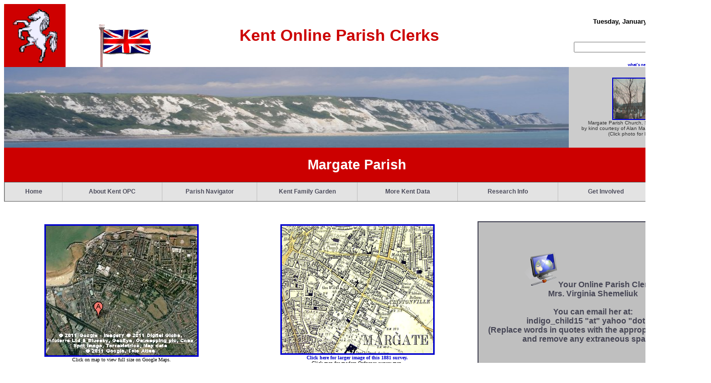

--- FILE ---
content_type: text/html
request_url: http://kent-opc.org/Parishes/Thanet-Margate.html
body_size: 69868
content:
   <!DOCTYPE HTML PUBLIC "-//W3C//DTD HTML 4.01 Transitional//EN" "http://www.w3.org/TR/html4/loose.dtd">
<html>
<head>
<title>** Kent Online Parish Clerk ** - Margate - Records Access Page</title>
<meta http-equiv="robots" content="index, nofollow, noimageindex, noimageclick">
<meta http-equiv="content-type" content="text/html; charset=UTF-8" >
<meta http-equiv="Content-Style-Type" content="text/css">
<meta http-equiv="Content-Script-Type" content="text/javascript">
<meta http-equiv="description" content="Access free online genealogy and history data for Margate, Kent, England from this page courtesy of Kent Online Parish Clerks.">
<meta http-equiv="keywords" content="Margate, Kent, England, parish, family, history, genealogy, maps, free, lookup, church, register, birth, christening, baptism, marriage, banns, licence, death, burial, poor law, settlements, bastardy records, bibliography, census, directory, tax,">
<meta name="resource-type" content="document">
<meta http-equiv="pragma" content="no-cache">
<meta name="revisit-after" content="30 days">
<meta name=title content="Kent Online Parish Clerks - Margate Parish - Records Access Page">
<meta name=type content="document containing free genealogy and history for  Margate , Kent, England, including description of town, public buildings, hospitals, courts, availability of parish registers, census, poor law, settlements, bastardy records, bibliography, maps and more.">
<meta name="classification" content="Family">
<meta name="distribution" content="Global">
<meta name="rating" content="Safe For Kids">
<meta name="copyright" content="Author Susan D. Young and Kent Online Parish Clerks">
<meta name="author" content="User" >
<meta http-equiv="reply-to" content="administrator@kent-opc.org">
<meta name="language" content="English">
<meta name="doc-type" content="Web Page">
<meta name="doc-class" content="Published">
<meta name="doc-rights" content="Copywritten Work">
<link rel="shortcut icon" type="image/x-icon" href="../favicon.ico">
<link rel="stylesheet" href="../css/sitemenu/whitestyle.css" type="text/css">
<link rel="stylesheet" href="../css/opcmain.css" type="text/css">


<script type="text/javascript"> 
<!--
function lastModStr()
{
        var days = new Array("Sunday","Monday","Tuesday","Wednesday","Thursday","Friday","Saturday");
        var months = new Array("January","February","March","April","May","June","July","August","September","October","November","December");
        var dateObj = new Date(document.lastModified);
        var wday = days[dateObj.getDay()]
        var lmonth = months[dateObj.getMonth()]
        var date = dateObj.getDate()
        var fyear = dateObj.getFullYear()
        if (fyear < 2000) 
                fyear = fyear + 1900;
        return(wday + ", " + lmonth + " " + date + ", " + fyear);
}
 
//-->
</script>

</head>

<body onload="goforit()">
<div id="page-wrap">
		<div>
<!-- Begin Top Nav Table -->
<table border="0" cellpadding="0" cellspacing="0" width="100%">
<tbody>
		<tr>
      		<td width="13%" valign="bottom" align="left"><img src="../images/Kent horse.gif" width="122" height="125" border="0" alt="Kent white horse symbol - 9251 Bytes"></td>
      		<td width="12%" valign="bottom" align="left"><img src="../images/gbflagpolemd.gif" width="114" height="89" border="0" alt="gbflagpolemd.gif - 63006 Bytes"></td>
      		<td width="45%" valign="middle" align="left"><h1><font color="#CC0000" size="6">Kent Online Parish Clerks</font></h1></td>
      		<td width="30%" valign="bottom" align="right"><script type="text/javascript">

/*
Live Date Script- 
&copy; Dynamic Drive (www.dynamicdrive.com)
For full source code, installation instructions, 100's more DHTML scripts, and Terms Of Use,
visit http://www.dynamicdrive.com
*/


var dayarray=new Array("Sunday","Monday","Tuesday","Wednesday","Thursday","Friday","Saturday")
var montharray=new Array("January","February","March","April","May","June","July","August","September","October","November","December")

function getthedate(){
var mydate=new Date()
var year=mydate.getYear()
if (year < 1000)
year+=1900
var day=mydate.getDay()
var month=mydate.getMonth()
var daym=mydate.getDate()
if (daym<10)
daym="0"+daym
var hours=mydate.getHours()
var minutes=mydate.getMinutes()
var seconds=mydate.getSeconds()
var dn="AM"
if (hours>=12)
dn="PM"
if (hours>12){
hours=hours-12
}
if (hours==0)
hours=12
if (minutes<=9)
minutes="0"+minutes
if (seconds<=9)
seconds="0"+seconds
//change font size here
var cdate="<small><font color='000000' face='Arial'><b>"+dayarray[day]+", "+montharray[month]+" "+daym+", "+year+" "+hours+":"+minutes+":"+seconds+" "+dn
+"<\/b><\/font><\/small>"
if (document.all)
document.all.clock.innerHTML=cdate
else if (document.getElementById)
document.getElementById("clock").innerHTML=cdate
else
document.write(cdate)
}
if (!document.all&&!document.getElementById)
getthedate()
function goforit(){
if (document.all||document.getElementById)
setInterval("getthedate()",1000)
}

</script>
<br><span id="clock"></span><br><br>

	<div id="search">
<form action="https://search.freefind.com/find.html" method="GET" accept-charset="utf-8" target="_self">
<font size="1" face="arial, helvetica">
powered by&nbsp;</font><a href="https://www.freefind.com">FreeFind</a><br>
<input type="HIDDEN" name="id" value="84880021">
<input type="HIDDEN" name="pageid" value="r">
<input type="HIDDEN" name="mode" value="ALL">
<input type="HIDDEN" name="n" value="0">
<input type="HIDDEN" name="_charset_" value="">
<input type="HIDDEN" name="bcd" value="&#247;">
<input type="TEXT" name="query" size="25"><small> 
<input type="SUBMIT" value=" Find ">
</small><br><br>
<font size="1" face="arial, helvetica"><a href="https://search.freefind.com/find.html?id=84880021&amp;w=0&amp;p=0">what's new</a>&nbsp;&raquo;&nbsp;<a href="https://search.freefind.com/find.html?si=84880021&amp;pid=a">advanced</a>&nbsp;&raquo;&nbsp;<a href="https://search.freefind.com/find.html?id=84880021&amp;m=0&amp;p=0">site map</a>&nbsp;&raquo;&nbsp;<a href="https://search.freefind.com/siteindex.html?si=84880021">index</a></font>

</form>
	</div>
</td>
</tr>
</tbody>
</table>

<table border="0" cellpadding="0" cellspacing="0" width="100%">
<tbody>
	<td align="left" valign="bottom" width="80%"><img src="../images/dovercliffs2.jpg" width="100%" height="160" border="0" alt="white cliffs of Dover"></td>
<td bgcolor="#cccccc" align="center" valign="middle" width="20%"><br><a href="pics/churches/ThanetMargateStJn2.jpg"><img src="pics/churches/ThanetMargateStJn2.jpg" width="104" height="80" border="2" alt="photo of St. John the Baptist Parish Church at Margate, Kent, England"></a><br><center><font face="Verdana, Trebuchet MS, Arial, Helvetica" color="#333333" size="1">Margate Parish Church, St. John the Baptist<br>by kind courtesy of Alan Makey and the Kent FHS<br>(Click photo for larger view)</font></center><br></td></tr>
</tr>

		<tr bgcolor="#CC0000">
      		<td colspan="2" width="100%" valign="middle" align="center"><h1>Margate Parish</h1></td>
      		</tr>
		<tr>
<td colspan="2" width="100%" align="center" valign="top">
<!-- Start sitemenu -->
<ul id="whitemenu" class="topmenu">
	<li class="topfirst"><a href="../index.html" style="height:13px;line-height:13px;">Home</a></li>
	<li class="topmenu"><a href="#" style="height:13px;line-height:13px;"><span>About Kent OPC</span></a>
	<ul>
		<li><a href="../aboutus.html">About Kent OPC</a></li>
		<li><a href="../introduction.html">About this Site</a></li>
		<li><a href="../yourca.html">County Administrator&nbsp;&nbsp;&nbsp;&nbsp;</a></li>
		<li><a href="../acknowledgments.html">Acknowledgements</a></li>
		<li><a href="../contact.html">Contact Us</a></li>
		<li><a href="../events.html">Upcoming Events</a></li>
		<li><a href="../news.html">News</a></li>
	</ul></li>
	<li class="topmenu"><a href="#" style="height:13px;line-height:13px;">Parish Navigator</a>
<ul>
		<li><a href="../parishlist.html">Parish List</a></li>
		<li><a href="#">This Parish OPC is:&nbsp;&nbsp;Mrs. Virginia Shemeliuk</a></li>
</ul></li>
	<li class="topmenu"><a href="../opcfamilydata/index.php" style="height:13px;line-height:13px;">Kent Family Garden</a></li>
	<li class="topmenu"><a href="#" style="height:13px;line-height:13px;"><span>More Kent Data</span></a>
	<ul>
		<li><a href="../newspaper.html">Newspaper Extracts</a></li>
		<li><a href="#"><span>Occupations</span></a>
		<ul>
			<li><a href="../coastguard.html">Coastguards &amp; Stations</a></li>
			<li><a href="../photographers.html">Photographers</a></li>
			<li><a href="../pubsbrewers.html">Pubs &amp; Brewers</a></li>
		</ul></li>
		<li><a href="../willindex.html">Will Transcripts</a></li>
		<li><a href="../articleindex.html">Feature Articles</a></li>
		<li><a href="../brasses.html">Accessible Brass Rubbings</a></li>
		<li><a href="../families.html">Families' Links</a></li>
		<li><a href="../strays.html">Strays</a></li>
		<li><a href="../Buffs.html">The Buffs Regiment</a></li>
		<li><a href="../cinqports.html">The Cinque Ports</a></li>
		<li><a href="#"><span>Links:</span></a>
		<ul>
			<li><a href="../countyrecs.html">offsite county data</a></li>
			<li><a href="../links.html">offsite resources</a></li>
		</ul></li>
	</ul></li>
	<li class="topmenu"><a href="#" style="height:13px;line-height:13px;"><span>Research Info</span></a>
	<ul>
		<li><a href="../faqquestions.html">F.A.Q.s</a></li>
		<li><a href="../addresses.html">Address Directory</a></li>
		<li><a href="../biblio.html">Bibliography</a></li>
		<li><a href="../Cemeteries.html">Cemeteries/Crematoria</a></li>
		<li><a href="../census.html">Census Dates</a></li>
		<li><a href="../regdistricts.html">Registration District Maps</a></li>
		<li><a href="../maps.html">Maps: lathes, parishes, roman roads</a></li>
		<li><a href="../History.html">History of Kent</a></li>
		<li><a href="../timeline.html">Historical Timeline</a></li>
		<li><a href="../researchtips.html">Researching Kent Ancestors</a></li>
	</ul></li>
	<li class="topmenu"><a href="#" style="height:13px;line-height:13px;"><span>Get Involved</span></a>
	<ul>
		<li><a href="../volunteer.html">Volunteer</a></li>
		<li><a href="../donations.html">Donations &amp; Gifts</a></li>
	</ul></li>
	<li class="toplast"><a href="#" style="height:13px;line-height:13px;"><span>Join us on</span></a>
	<ul>
		<li><a href="https://www.facebook.com/pages/Kent-Online-Parish-Clerks/88157182954" target="_blank">Facebook</a></li>
		<li><a href="https://twitter.com/KentOPC" target="_blank">Twitter</a></li>
	</ul></li>
</ul>

</td>
</tr>
</tbody>
</table>
<!-- End Table -->
	</div>
<br><br>
		
<!-- Parish Body -->

<div>
<!-- Parish Body -->
<table class="c11" border="0" width="100%" cellpadding="6" cellspacing="3">
<tbody>
<!-- View of the Parish leftcolumn -->
<tr>
<td align="center" valign="top" width="33%"><a href="https://maps.google.ca/maps?q=margate+kent&rls=com.microsoft:en-us&oe=UTF-8&startIndex=&startPage=1&rlz=&redir_esc=&um=1&ie=UTF-8&hq=&hnear=Margate,+Kent,+UK&gl=ca&ei=_JaTTY2sMMHDgQf6xqy5CA&sa=X&oi=geocode_result&ct=title&resnum=1&ved=0CCUQ8gEwAA"><img src="Satlite/ThanetMargate.jpg" width="300" height="257" border="3" alt="Sattelite image of Margate, Kent, England"></a><br><font face="Trebuchet MS" size="1">Click on map to view full size on Google Maps.</font><br></td>
<td align="center" valign="top" width="34%"><a href="https://getamap.ordnancesurvey.co.uk/getamap/frames.htm?mapAction=gaz&gazName=g&gazString=TR340700"><img src="../Maps/1881ThanetMargateTR340700.jpg" width="300" height="253" border="3" alt="1881 Ordnance survey map of Margate with link to modern ordnance survey map"></a><br><a href="../Maps/1881ThanetMargateTR340700.jpg"><font face="Trebuchet MS" size="1">Click here for larger image of this 1881 survey.</a><br>Click map for modern Ordnance survey map.<br>Reproduced from Ordnance Survey map data by permission of Ordnance Survey, &copy; Crown copyright.</font></td>

<!--OPC block right-side column-->
<td id="opcbox"><img src="../images/worldcomputer2.PNG" class="floatLeft" width="70" height="70" border="0" alt="worldcomputer.PNG - 44860 Bytes">Your Online Parish Clerk is:<br>
Mrs. Virginia Shemeliuk<br><br>You can email her at:<br>indigo_child15 "at" yahoo "dot" ca<br>
(Replace words in quotes with the appropriate symbols and remove any extraneous spaces.)</b></center></font></td>
</tr>
</tbody>
</table>


<!-- Parish Statistics -->
<table bgcolor="#F6F2D8" border="0" width="100%" cellpadding="6" cellspacing="3">
<tbody>
<!--Map co-ordinates-->
<tr>
	<td style="border-right:1px dashed #008080" align="left" valign="top" width="30%"><h3><font face="Trebuchet MS" color="#993333">Statistical Summary</font></h3>
<font face="Verdana, Trebuchet MS, Arial, Helvetica" color="#003333" size="2">Acres:&nbsp;&nbsp;<b>in the parish are 3,802 land plus 770 water</b><br>
OS co-ordinates:&nbsp;&nbsp;<b>TR355704</b><br>
Latitude:&nbsp;&nbsp;<b>51:23.0304N</b><br>
Longitude:&nbsp;&nbsp;<b>1:23.0032E</b><br><br>
Parish Church:&nbsp;&nbsp;<b>St. John the Baptist</b><br> 
Registers commence:&nbsp;&nbsp;<b>1559</b><br>
Other Denominations:<br>&nbsp;&nbsp;<b>Wesleyan Methodist<br>Lady Huntingdon's Chapel<br>Baptists, Ebenezer Chapel<br>Congregational Chapel<br>Calvinist Chapel<br>Quaker's Chapel, Drapers<br>Brethren<br>Roman Catholic Chapel
</b><br>
Markets:<br>&nbsp;&nbsp;<b>Monday - St. Nicholas at Wade<br>&nbsp;&nbsp;Wednesday - Margate &amp; Ramsgate<br>&nbsp;&nbsp;Thursday - Sarre<br>&nbsp;&nbsp;Friday - Minster<br>&nbsp;&nbsp;Saturday - Monkton, Margate &amp;<br>&nbsp;&nbsp;Ramsgate</b><br>
Fairs:<br>&nbsp;&nbsp;<b>Palm Monday - Minster<br>&nbsp;&nbsp;30 May - Acol<br>&nbsp;&nbsp;13 July - Minster<br>&nbsp;&nbsp;22 July - Monkton<br>&nbsp;&nbsp;10 Aug - St. Lawrence<br>&nbsp;&nbsp;8 Sep - St. Nicholas at Wade<br>&nbsp;&nbsp;14 Oct - Sarre</b><br>
Newspapers:&nbsp;&nbsp;<b>weekly at Ramsgate</b><br>
Electoral Place:&nbsp;&nbsp;<b>Ramsgate</b><br>
Courts:<br>&nbsp;&nbsp;<b>Petty Sessions and County Courts - <br>&nbsp;&nbsp;Margate and Ramsgate</b><br>
Jails:&nbsp;&nbsp;<b>at St. Clement's, Sandwich</b>
</font>
</td>
	<td style="border-right:1px dashed #008080" align="left" valign="top" width="30%"><br><br>
<font face="Verdana, Trebuchet MS, Arial, Helvetica" color="#003333" size="2">Hospitals:<br>&nbsp;&nbsp;<b>Royal National at Westbrook</b><br>
Amenities:<br>&nbsp;&nbsp;<b>Head Post office<br>&nbsp;&nbsp;Railway station with telegraph<br>&nbsp;&nbsp;money order office<br>&nbsp;&nbsp;savings bank<br>&nbsp;&nbsp;banking office<br>&nbsp;&nbsp;7 chief inns<br>&nbsp;&nbsp;literary and scientific institution<br>&nbsp;&nbsp;Museum<br>&nbsp;&nbsp;Library<br>&nbsp;&nbsp;reading rooms<br>&nbsp;&nbsp;bathing machines and rooms<br>&nbsp;&nbsp;droit house<br>&nbsp;&nbsp;assembly rooms<br>&nbsp;&nbsp;billiard rooms<br>&nbsp;&nbsp;coffee rooms<br>&nbsp;&nbsp;theatre<br>&nbsp;&nbsp;Tivoli Gardens<br>&nbsp;&nbsp;Races and regatta in September</b><br><br>
Registration District:&nbsp;&nbsp;<b>Thanet</b><br>
Poor Law Union:&nbsp;&nbsp;<b>Thanet 1835-1930</b><br>
Workhouse:&nbsp;&nbsp;<b>Minster, Thanet</b>
Diocese:&nbsp;&nbsp;<b>Canterbury</b><br>
Archdeaconry:&nbsp;&nbsp;<b>Canterbury</b><br>
Deanery:&nbsp;&nbsp;<b>Westbere</b><br>
Probate:<br>&nbsp;&nbsp;&nbsp;pre-1859 - <b>Archdeaconry Court<br>&nbsp;&nbsp;&nbsp;&nbsp;&nbsp;&nbsp;&nbsp;&nbsp;of Canterbury</b>
<br>&nbsp;&nbsp;&nbsp;post-1858 - <b>Principal Probate Registry</b><br>
Lathe:&nbsp;&nbsp;<b>St. Augustine</b><br>
Hundred:&nbsp;&nbsp;<b>Ringslow</b><br>
Houses:&nbsp;&nbsp;<b>2,055</b>.<sup>1</sup>
</font></td>

<td align="left" valign="top" width="30%"><a href="../Maps/1821ThanetMargate.jpg"><img src="../Maps/1821ThanetMargate.jpg" width="300" height="305" border="0" alt="Greenwood map of Margate as it existed in 1821"></a><br><center><font face="Trebuchet MS" size="1">Greenwood's Map of 1821. Click map for larger image.</font></center><br><br>

<font face="Verdana, Trebuchet MS, Arial, Helvetica" color="#003333" size="2">Domesday Reference:<br>&nbsp;&nbsp;&nbsp;<b>None</b> <br><br> 
Principal landholder:<br>&nbsp;&nbsp;&nbsp;<b>None</b><br>
Parishes within 6 mile radius:<br>&nbsp;&nbsp;<b>Acol, Ash (Sandwich), Birchington Chislet, Elmstone, Minster in Thanet, Monkton, Preston (Ash and Wingham), Ramsgate, Reculver, Sandwich (Sts Clement, Mary and Peter), Sarre, St Nicholas at Wade, Stonar, Stourmouth, Thanet St Lawrence, Thanet St. Peter</b></font>
</td>
</tr>
</tbody>
</table>



<table class="parishbody">
<tbody valign="top">
<tr><td width="60%"><h2>Margate</h2>

<blockquote class="c28">If you would like a local Margate site photographed please contact <a href="mailto:Suzannah.Foad@btinternet.com">Suzannah Foad</a>, who has graciously offered to assist family researchers in this manner.</blockquote>


<!--WILSON'S PARISH DESCRIPTION-->

<p>Margate is, ecclesiastically, in the diocese of Canterbury, in the archdeaconry of Canterbury and in the rural deanery of Westbere.&nbsp;&nbsp;The church is named for St. John the Baptist with original parish registers commencing 1559. </p>

<p>Margate is a town, a parish, and a sub-district in Thanet district, Kent.&nbsp;&nbsp;The town stands on the north shore of the Isle of Thanet, on a branch of the Southeastern railway, and on a branch of the London, Chatham, and Dover railway, 3 miles west-north-west of the North Foreland, 5 miles north-north-west of Margate, and 72 miles east-by-south of London.&nbsp;&nbsp;It was originally a small village called Meregate or Mer-gate, signifying &quot;an opening or gate into the sea&quot;;&nbsp;&nbsp;it includes the site of another and later small village, called St. John or Lucas-Dane;&nbsp;&nbsp;and it long continued, even after the junction of the two villages, to be only a small fishing town and small seaport.</p>

<p>It had a wooden pier long before the time of Henry VIII;&nbsp;&nbsp;and it was often an embarking point from England to Holland.&nbsp;&nbsp;The Elector-Palatine and his wife, the Princess Elizabeth, daughter of James I, embarked at it;&nbsp;&nbsp;William III more than once sailed from it, and landed at it;&nbsp;&nbsp;George I and George II landed at it;&nbsp;&nbsp;the Duke of Marlborough selected it as his place of embarking and of landing to and from his several campaigns;&nbsp;&nbsp;and the Princess Alexandra of Denmark, on her way to be married to the Prince of Wales, landed at it in 1863.&nbsp;&nbsp;It is recorded to have been in repute &quot;for fishery and coasting trade&quot; but, in the time of Henry VIII, when Leland wrote, it was &quot;sore decayed&quot;.</p>

<p>Its houses, even at a later date, like those of Flemish and Scotch fishing towns, were generally mere cottages.&nbsp;&nbsp;But it began, toward the middle of last century, to be frequented as a bathing place;&nbsp;&nbsp;it gradually attracted an increase of visitors by its firm and smooth bathing beach;&nbsp;&nbsp;it acquired, about 1790, by invention of one of its own inhabitants, the first bathing machines ever used in England;&nbsp;&nbsp;and it has gone on to have increasing attraction till, for many years past, it has been annually frequented by a temporary population of from 50,000 to 100,000.&nbsp;&nbsp;The influx to it from the metropolis, both by steamers and by railway, is very great, insomuch as to render it practically a suburb of London.&nbsp;&nbsp;It is much less aristocratic than some other great bathing resorts;&nbsp;&nbsp;and, on that very account, has great multitudes both of temporary residents and of flying visitors.&nbsp;&nbsp;A few Roman coins and an urn were found in the cliffs adjacent to it in 1791;&nbsp;&nbsp;but neither these relics nor any records give it a claim to high antiquity.</p>

<p>The town has a head post office, a money order office and a savings bank, a railway station with telegraph, a banking office, and seven chief inns;&nbsp;&nbsp;and is a seat of petty sessions and county courts.&nbsp;&nbsp;Markets are held on Wednesdays and Saturdays;&nbsp;&nbsp;and have a good supply of meat, poultry, fish and vegetables.&nbsp;&nbsp;Fishing for skate, haddock, soles, and flat fish is carried on;&nbsp;&nbsp;some little commerce exists with the Netherlands;&nbsp;&nbsp;and a coasting trade is conducted in corn, timber, and coal.&nbsp;&nbsp;All the amusements common to a watering place, and all appliances for them - row boats, sailing boats, donkeys, donkey chaises, telescopes, and bazaars, abound.&nbsp;&nbsp;The Tivoli gardens, though at a little distance, may be considered as belonging to the town;&nbsp;&nbsp;and they resemble, on a small scale, the quondam Vauxhall gardens of the metropolis.&nbsp;&nbsp;Races and a regatta are held in September.&nbsp;&nbsp;Many interesting places, with features either of beauty or of antiquity, are in the near neighbourhood, or within easy distance, and contribute much to variety of recreation.&nbsp;&nbsp;The water works are at Tivoli, were opened in 1859, and have a reservoir in St. Peter's footpath.</p>

<p>The parish contains also the hamlets of <b>Garlinge</b> and <b>Woodchurch</b>;&nbsp;&nbsp;and comprises 3,802 acres of land, and 770 of water.&nbsp;&nbsp;Real property in 1860, &pound;50,538;&nbsp;&nbsp;of which &pound;470 are in gas works.&nbsp;&nbsp;Population of the parish in 1851, 10,099;&nbsp;&nbsp;in 1861, 10,019.&nbsp;&nbsp;Houses, 2,055.</p>

<p>Upwards of twenty ancient tools resembling adzes or chisels and formed of a sort of bronze, were found in 1724 near Garlinge.&nbsp;&nbsp;A section of the parish, containing a population of 4,818 in 1861, was constituted a separate charge, under the name of Trinity, in 1847.</p>

<p>The sub-district is conterminate with the parish.</p>

<p><b>Garlinge</b> is a place 1-1/4 miles wouthwest of Margate; with a post office under Margate.<sup>1</sup></p>


<h4><font face="Trebuchet MS" color="#993333">Description of the Town</font></h4>
<p>The town stands on the declivities of two hills, and along low ground at their base.&nbsp;&nbsp;It is well laid out;&nbsp;&nbsp;and has good streets, paved and lighted.&nbsp;&nbsp;A sea wall, about a mile in length, extends along the coast, to defend the town from the sea.</p>

<p>The Marine Terrace lies along the shore, contiguous to the sea wall;&nbsp;&nbsp;was originally 1,500 feet long;&nbsp;&nbsp;was recently extended, about 1,000 feet, in front of the Royal Crescent;&nbsp;&nbsp;and forms a favourite walk for residents and visitors.</p>

<p>The Esplanade runs parallel to the Marine Terrace, and is about 1/4 of a mile long.&nbsp;&nbsp;A pier of Whitby stone, 901 feet long, 60 feet wide and 20 feet high, was built in 1810-5, by Rennie, at a cost of more than &pound;100,000;&nbsp;&nbsp;forms a grand promenade;&nbsp;&nbsp;and has, at the extremity, a lighthouse in the form of a Doric pillar, open to the public, and commanding fine sea-views.</p>

<p>A new landing place, a platform supported by iron pillars, and extending several hundred feet from the shore, was constructed in 1854, for enabling steamers to land their passengers at any time of tide;&nbsp;&nbsp;and this also is used as a public promenade.</p>

<p>The streets came to be offensive from deficiency of sanitary arrangements;&nbsp;&nbsp;but measures for improving them by drainage and otherwise, were in progress in the latter part of 1866.</p>

<p>The market was erected in 1820;&nbsp;&nbsp;and is enclosed by Tuscan porticoes and iron railings.&nbsp;&nbsp;The town hall, near the market, is a plain building, and contains some portraits.&nbsp;&nbsp;The droit office, at the end of the pier, is a handsome structure with a portico, and has an illuminated clock.&nbsp;&nbsp;A waiting room, for the convenience of passengers by the steam vessels, adjoins the droit house, and was built at a cost of &pound;500.</p>


<h4><font face="Trebuchet MS" color="#993333">Public Buildings</font></h4>
<p>The Royal National hospital stands at Westbrook;&nbsp;&nbsp;is a neat building;&nbsp;&nbsp;has accommodation for 250 patients;&nbsp;&nbsp;and is supported by legacies and donations.</p>

<p>The assembly rooms have an exterior colonnade, are handsomely fitted up, and include billiard rooms and coffee rooms.&nbsp;&nbsp;The theatre was built in 1787, and is a convenient structure.&nbsp;&nbsp;The literary and scientific institution, in Hawley square, was established in 1839;&nbsp;&nbsp;maintains lectures on scientific subjects during winter;&nbsp;&nbsp;and contains a library with about 2,500 volumes, a well-supplied reading room, and an interesting museum.</p>

<p>The Clifton baths are excavated out of solid chalk rock;&nbsp;&nbsp;comprise a series of subterranean passages;&nbsp;&nbsp;and include a library, a news-room, a billiard table, and an organ.&nbsp;&nbsp;Bathing rooms also are in High Street, and have reading rooms attached.&nbsp;&nbsp;A bathing house likewise is on the Lower Marine Terrace.</p><sup>1</sup></p>


<h4><font face="Trebuchet MS" color="#993333">Churches</font></h4>
<p>St. John's church dates from 1050;&nbsp;&nbsp;retains some Norman portions;&nbsp;&nbsp;is constructed of rough flint;&nbsp;&nbsp;consists of nave and aisles, with a tower;&nbsp;&nbsp;and contains numerous brasses.&nbsp;&nbsp;The living of St. John is a vicarage, in the diocese of Canterbury.&nbsp;&nbsp;Value of St. John, &pound;681 with a habitable glebe house.&nbsp;&nbsp;Patron, the Archbishop of Canterbury</p>

<p>Trinity church was built in 1825;&nbsp;&nbsp;is in the pointed style, of brick with Bath stone dressings;&nbsp;&nbsp;comprises nave, aisles, and chancel;&nbsp;&nbsp;and has a tower 135 feet high, erected partly at the expense of the Trinity House, and serving as a landmark.&nbsp;&nbsp;The living of Trinity is a vicarage, in the diocese of Canterbury.&nbsp;&nbsp;Value of Trinity church, &pound;450.&nbsp;&nbsp;Patron, Trustees</p>

<p>A small church, serving also as a school house, is at Garlinge.&nbsp;&nbsp;A chapel was formerly at Dane, but has gone to ruin.</p>

<p>An Independent chapel is in Union Crescent.</p>

<p>There is a Calvinistic chapel in Love Lane.</p>

<p>Also there is a chapel of Lady Huntingdon's Connexion, in Addington Square.</p>

<p>A Baptist chapel, near Cross Street.</p>

<p>A Wesleyan chapel in Hawley Square.</p>

<p>A Brethren's chapel in Hawley Square.</p>

<p>A Roman Catholic chapel, in Princes Crescent.</p>

<p>A building contiguous to the pier, to serve as a place of worship on Sunday and as a reading room during the week, was projected, under the auspices of the Archbishop of Canterbury in 1862.<sup>1</sup></p>


<h4><font face="Trebuchet MS" color="#993333">Schools</font></h4>
<p>A charity school gives education to about 400 children.</p>

<p>A national school is connected with St. John's church.</p>

<p>An infant school, with new building erected in 1866, adjoins the national school.</p>

<p>A Church of England school is in Church Square.</p>

<p>A British school is in New Cross Street.</p>

<p>There is also a Roman Catholic boys', girls', and infants' school.<sup>1</sup></p>


<h4><font face="Trebuchet MS" color="#993333">Charities</font></h4>
<p>Yoakley's Drapers' alms houses have an endowed income of &pound;591.</p>

<p>The Alexandra alms houses, in memorial of the Princess Alexandra's landing in 1863, were built by public subscription in 1866, and have an elevation somewhat in the Italian style.&nbsp;&nbsp;The total of endowed charities is about &pound;800.<sup>1</sup></p>

<h4><font face="Trebuchet MS" color="#993333">Organizational Structure of Margate</font></h4>
<p>The town was made a municipal borough in 1857;&nbsp;&nbsp;and is governed by a mayor, 4 aldermen and 12 councillors.&nbsp;&nbsp;Population of the town in 1861, 8,874.&nbsp;&nbsp;House, 1,827.<sup>1</sup></p>


<p class="source"><sup>1</sup>John Marius Wilson, comp.&nbsp;&nbsp;<cite>The Imperial Gazatteer of England and Wales</cite>.  (London, England:  A. Fullerton &amp; Co., 1870).</p>
<p class="source"><sup>2</sup>Edward Hasted, ed. and comp.&nbsp;&nbsp;<cite>The town and parish of Margate: Town and manors</cite>, The History and Topographical Survey of the County of Kent: Volume 4 (1798), pp. 260-307.</p>
<p class="source"><sup>3</sup>William Page, 1861-1934, ed.&nbsp;&nbsp;<cite>The Victoria County History of Kent</cite>, vol. 3, p. 359.(London, England:  The St. Catherine Press, Stamford Street, Waterloo, S.E., 1932).</p> 

<br>
<h2>Margate Bibliography</h2>
<p>-- various.  'Archaeologia Cantiana'.  Publisher: Kent, England:  Kent Archaeological Society, various dates.&nbsp;&nbsp;[Note:&nbsp;&nbsp;The following volumes can be found on archive.org:&nbsp;&nbsp;1, 2, 3, 4, 5, 6, 7, 8, 9, 10 (1876), 11, 12, 13 (1880), 14, 15, 16, 17, 18, 19, 20, 21, 22, 23, 24, 25, 26, 27, 32, 34, 35, vol. 1907 supplement.]</p><br>
<blockquote>
<ul>
<li>General references to Margate: <b>vol.  </b>,  pp. </li>
<li>Currently in revision</li>
</ul>
</blockquote>
<p class="c1">Great Britain, Public Record Office. 'Calendar of the patent rolls preserved in the Public Record Office--Edward II, Vol. 1.  1307-1313'Each volume has own index. Publisher:  Genealogical Society of Utah d.b.a <a href="https://www.familysearch.org/library/books/" target="_blank">Historical Books</a> on FamilySearch; http://www.familysearch.org.</p>

<p class="c1">Great Britain, Public Record Office. 'Inquisitions and assessments relating to feudal aids : with other analogous documents preserved in the Public Record Office, A. D. 1284-1431', Vol. 3.  Publisher: Genealogical Society of Utah d.b.a <a href="https://www.familysearch.org/library/books/" target="_blank">Historical Books</a> on FamilySearch; http://www.familysearch.org.</p> 

<p class="c1">Great Britain, Exchequer. 'The book of fees commonly called testa de nevill, pt. 3'. The Book of fees contains information about the holdings of feudal tenants. Publisher:  Genealogical Society of Utah d.b.a <a href="https://www.familysearch.org/library/books/" target="_blank">Historical Books</a> on FamilySearch; http://www.familysearch.org.</p> 

<p class="c1">Hall, Hubert, 1857-1944.  'The Red book of the Exchequer - Liber rubeus de Scaccario, Vol. 3'.  The Red book of the Exchequer was a register intended to preserve important documents comprising charters, statutes of the realm, public acts (Placita), private deeds and ordinances, correspondence.  Publisher: Genealogical Society of Utah d.b.a <a href="https://www.familysearch.org/library/books/" target="_blank">Historical Books</a> on FamilySearch; http://www.familysearch.org.</p>

<p class="c1">Glencross, Reginald Morshead.  'Administrations in the Prerogative Court of Canterbury, Vol. 1. 1559-1571'. Publisher:  Genealogical Society of Utah d.b.a <a href="https://www.familysearch.org/library/books/" target="_blank">Historical Books</a> on FamilySearch; http://www.familysearch.org.</p> 

<p class="c1">Hasted, Edward. 'The History and Topographical Survey of the County of Kent; Containing the antient and present state of it, civil and ecclesiastical; collected from public records, and other authorities: illustrated with maps, views, antiquities, etc. The second edition, improved, corrected, and continued to the present time'. 12 volumes. Publisher: Canterbury: Printed by W. Bristow, 1797-1801.  URL: <a href="https://www.british-history.ac.uk/" target="_blank">British History Online</a></p>

<p class="c1">Hussey, Arthur.  'Notes on the churches in the counties of Kent, Sussex, and Surrey, mentioned in Domesday book, and those of more recent date'. Publisher: London J.R. Smith,(1852).</p>

<p class="c1">Letters, Dr. Samantha. 'Kent', Gazetteer of Markets and Fairs in England and Wales to 1516 (2005).&nbsp;&nbsp;URL: <a href="https://www.british-history.ac.uk/" target="_blank">British History Online</a>.</p>

<p class="c1">Page, William, 1861-1934, ed.. 'The Victoria history of the county of Kent'. Publisher: London: Constable (1908).&nbsp;&nbsp;URL: <a href="https://www.british-history.ac.uk/" target="_blank">British History Online</a></p>

<p class="c1">Sharp, J. E. E. S., ed.. 'Inquisitions Post Mortem, Edward I, File 39', Calendar of Inquisitions Post Mortem, Volume 2: Edward I. Published:(1906), pp. 315-323.&nbsp;&nbsp;URL: <a href="https://www.british-history.ac.uk/" target="_blank">British History Online</a>.</p> 

<p class="c1">Sharp, J. E. E. S., ed..  'Inquisitions Post Mortem, Henry III, File 45', Calendar of Inquisitions Post Mortem, Volume 1: Henry III. Published:(1904), pp. 296-302.&nbsp;&nbsp;URL: <a href="https://www.british-history.ac.uk/" target="_blank">British History Online</a>.</p>
<br>

<h2>Location of Records</h2>
<blockquote><b>The following list of records is not intended to be exhaustive.&nbsp;&nbsp;There are many records that are awaiting discovery in archive offices throughout Kent and England.&nbsp;&nbsp;This list is intended only to set out those records that are available via at least two relatively easy-to-access avenues.&nbsp;&nbsp;If you have used or discover a record that would be of benefit to other researchers, that is not on this list, please send me an email with the details of the archive - name, address and archival call number.</b><br><br><a href="Margate.html#cen"><font face="Verdana, Helvetica, Arial" size="1">Census</font></a>  |  <a href="Margate.html#coe"><font face="Verdana, Helvetica, Arial" size="1">Church of England</font></a>  |  <a href="Margate.html#nc"><font face="Verdana, Helvetica, Arial" size="1">Non-Conformist</font></a>  |  <a href="Margate.html#pc"><font face="Verdana, Helvetica, Arial" size="1">Parish chest</font></a>  |  <a href="Margate.html#wkho"><font face="Verdana, Helvetica, Arial" size="1">Workhouse and Poor Law</font></a>  |  <a href="Margate.html#land"><font face="Verdana, Helvetica, Arial" size="1">Land</font></a>  |  <a href="Margate.html#assize"><font face="Verdana, Helvetica, Arial" size="1">Assizes and Sessions</font></a>  |  <a href="Margate.html#schl"><font face="Verdana, Helvetica, Arial" size="1">School</font></a></blockquote> 
<br>
<a name="#cen">&nbsp;</a>
<h3>Census</h3>

<table class="records">
<tbody>
<tr>
<td class="records20">Date</td>

<td class="records40">The National Archives,&nbsp;Ruskin Avenue,<br>Kew, Richmond,<br>Surrey,<br>TW9 4DU<br><b>also available at:</b><br>Margate Local Studies &amp; Archives, Central Library, High Street, Margate, BR1 1EX, tel. 020 8461 7170, Email: localstudies.library@Margate.gov.uk </td>

<td class="records40">LDS Family History Centre<br><a href="https://locations.familysearch.org/en/search">(Find a centre near you)</a><br><b>and indexed online at:</b><br><a href="https://www.familysearch.org/search/collection/list#page=1&amp;region=BRITISH_ISLES" target="_blank">New FamilySearch.org</a></td>
</tr>
<tr>
<td class="records20">6 June 1841</td>
<td class="records40">Currently under revision</td>
<td class="records40"> &nbsp;</td>
</tr>
<tr>
<td class="records20">30 Mar 1851</td>
<td class="records40">Currently under revision</td>
<td class="records40"> &nbsp;</td>
</tr>
<tr>
<td class="records20">30 Mar 1851 census name index &amp; images</td>
<td class="records40">Currently under revision</td>
<td class="records40"> &nbsp;</td>
</tr>
 
<tr>
<td class="records20">7 Apr 1861</td>
<td class="records40">Currently under revision</td>
<td class="records40"> &nbsp;</td>
</tr>
 
<tr>
<td class="records20">2 Apr 1871</td>
<td class="records40">Currently under revision</td>
<td class="records40"> &nbsp;</td>
</tr>
<tr>
<td class="records20">3 Apr 1881</td>
<td class="records40">Currently under revision</td>
<td class="records40"> &nbsp;</td>
</tr>
<tr>
<td class="records20">5 Apr 1891</td>
<td class="records40">Currently under revision</td>
<td class="records40"> &nbsp;</td>

</tr> 

<tr>
<td class="records20">31 Mar 1901</td>
<td class="records40">Currently under revision</td>
<td class="records40"> &nbsp;</td>

</tr>
<tr>
<td class="records20">2 Apr 1911</td>
<td class="records40">Currently under revision</td>
<td class="records40"> &nbsp;</td>

</tr>
<tr>
<td class="records20">2 Apr 1911</td>
<td class="records40">RG 78/139  - Census Enumerator's Summary Books online only <a href="https://www.1911census.co.uk" target="_blank">http://www.1911census.co.uk</a> and other subscription sites</td>
<td class="records40">none</td>
</tr>
</tbody>
</table>

<a name="#coe">&nbsp;</a>
<h3>Church Records, Church of England</h3>
<table class="records">
<tbody>
<tr>
<td class="records25">Record Type</td>
<td class="records10">Dates</td>
<td class="records33">Archive 1<br><a href="../addresses.html">(Addresses)</a></td>
<td class="records32">Corresponding LDS Family History Library film numbers<br><a href="https://locations.familysearch.org/en/search">(Find a centre near you)</a></td>
</tr>
 
<tr>
<td class="records25">Parish Register</td>
<td class="records10">&nbsp;</td>
<td class="records33">Currently under revision</td>
<td class="records32">&nbsp;</td>
</tr>

<tr>
<td class="records25">Bishop's transcripts</td>
<td class="records10">&nbsp;</td>
<td class="records33">Currently under revision</td>
<td class="records32">&nbsp;</td>
</tr>

<tr>
<td class="records25">CMB transcripts</td>
<td class="records10">&nbsp;</td>
<td class="records33">Currently under revision</td>
<td class="records32">&nbsp;</td>
</tr>

<tr>
<td class="records25">Parish Registers, transcribed by Thomas Colyer-Fergusson</td>
<td class="records10">&nbsp;</td>
<td class="records33">Currently under revision</td>
<td class="records32">&nbsp;</td>
</tr>

</tbody>
</table>
 
<a name="#nc">&nbsp;</a>
<h3>Church Records, Non-Conformist</h3>
<table class="records">
<tbody>
<tr>
<td class="records25">Record Type</td>
<td class="records10">Dates</td>
<td class="records33">Archive 1<br><a href="../addresses.html">(Addresses)</a></td>
<td class="records32">Corresponding LDS Family History Library film numbers<br><a href="https://locations.familysearch.org/en/search">(Find a centre near you)</a></td>
</tr>
 
<tr>
<td class="records25">Particular Baptist Chapel, Nonconformist Return</td>
<td class="records10">&nbsp;</td>
<td class="records33">Currently under revision</td>
<td class="records32">&nbsp;</td>
</tr>

<tr>
<td class="records25">Methodist Church Registers</td>
<td class="records10">&nbsp;</td>
<td class="records33">Currently under revision</td>
<td class="records32">&nbsp;</td>
</tr>

</tbody>
</table>
 
<a name="#pc">&nbsp;</a>
<h3>Parish chest records</h3>
<table class="records">
<tbody>
<tr>
<td class="records25">Record Type</td>
<td class="records10">Dates</td>
<td class="records33">Archive 1<br><a href="../addresses.html">(Addresses)</a></td>
<td class="records32">Corresponding LDS Family History Library film numbers<br><a href="https://locations.familysearch.org/en/search">(Find a centre near you)</a></td>
</tr>

<tr>
<td class="records25">Parish Council Minutes</td>
<td class="records10">&nbsp;</td>
<td class="records33">Currently under revision</td>
<td class="records32">&nbsp;</td>
</tr>

<tr>
<td class="records25">Removal orders out of Margate</td>
<td class="records10">&nbsp;</td>
<td class="records33">Currently under revision</td>
<td class="records32">&nbsp;</td>
</tr>

<tr>
<td class="records25">Settlement Examinations, Minute book</td>
<td class="records10">&nbsp;</td>
<td class="records33">Currently under revision</td>
<td class="records32">&nbsp;</td>
</tr>

<tr>
<td class="records25">Overseers' Accounts</td>
<td class="records10">&nbsp;</td>
<td class="records33">Currently under revision</td>
<td class="records32">&nbsp;</td>
</tr>


<tr>
<td class="records25">Return of Churchwardens, constables and defaulters<td class="records10">&nbsp;</td>
<td class="records33">&nbsp;</td>
<td class="records32">&nbsp;</td>
</tr>

<tr>
<td class="records25">Tithe Apportionment Files</td>
<td class="records10">&nbsp;</td>
<td class="records33">&nbsp;</td>
<td class="records32">&nbsp;</td>
</tr>

<tr>
<td class="records25">Poor Rate books</td>
<td class="records10">&nbsp;</td>
<td class="records33">Currently under revision</td>
<td class="records32">&nbsp;</td>
</tr>


</tbody>
</table>
 
 
<a name="#wkho">&nbsp;</a>
<h3>Workhouse and Poor Law Records</h3>
<table class="records">
<tbody>
<tr>
<td class="records25">Record Type</td>
<td class="records10">Dates</td>
<td class="records33">Archive 1<br><a href="../addresses.html">(Addresses)</a></td>
<td class="records32">Corresponding LDS Family History Library film numbers<br><a href="https://locations.familysearch.org/en/search">(Find a centre near you)</a></td>
</tr>
<tr>
<td class="records25">Admission &amp; Discharge books</td>
<td class="records10">&nbsp;</td>
<td class="records33">This section currently under revision</td>
<td class="records32">&nbsp;</td>
</tr>

<tr>
<td class="records25">Guardians' Minutes</td>
<td class="records10">&nbsp;</td>
<td class="records33">&nbsp;</td>
<td class="records32">&nbsp;</td>
</tr>

<tr>
<td class="records25">Ledgers</td>
<td class="records10">&nbsp;</td>
<td class="records33">&nbsp;</td>
<td class="records32">&nbsp;</td>
</tr>


<tr>
<td class="records25">Births</td>
<td class="records10">&nbsp;</td>
<td class="records33">Currently under revision</td>
<td class="records32">&nbsp;</td>
</tr>
  
<tr>
<td class="records25">Deaths</td>
<td class="records10">&nbsp;</td>
<td class="records33">Currently under revision</td>
<td class="records32">&nbsp;</td>
</tr>

<tr>
<td class="records25">Religious creed registers</td>
<td class="records10">&nbsp;</td>
<td class="records33">Currently under revision</td>
<td class="records32">&nbsp;</td>
</tr>

<tr>
<td class="records25">Apprentice Register</td>
<td class="records10">&nbsp;</td>
<td class="records33">&nbsp;</td>
<td class="records32">&nbsp;</td>
</tr>

<tr>
<td class="records25">Registers of lunatics</td>
<td class="records10">&nbsp;</td>
<td class="records33">&nbsp;</td>
<td class="records32">&nbsp;</td>
</tr>

<tr>
<td class="records25">Letters books </td>
<td class="records10">&nbsp;</td>
<td class="records33">&nbsp;</td>
<td class="records32">&nbsp;</td>
</tr>
<tr>
<td class="records25">Vaccination registers, Margate area</td>
<td class="records10">1899-1930</td>
<td class="records33">Currently under revision</td>
<td class="records32">&nbsp;</td>
</tr>

</tbody>
</table>
 
<a name="#land">&nbsp;</a>
<h3>Land Records</h3>
<table class="records">
<tbody>
<tr>
<td class="records25">Record Type</td>
<td class="records10">Dates</td>
<td class="records33">Archive 1<br><a href="../addresses.html">(Addresses)</a></td>
<td class="records32">Corresponding LDS Family History Library film numbers<br><a href="https://locations.familysearch.org/en/search">(Find a centre near you)</a></td>
</tr>
<tr>
<td class="records25">Land tax assessments</td>
<td class="records10">1780-1831</td>
<td class="records33">Currently under revision</td>
<td class="records32">&nbsp;</td>
</tr>
<tr>
<td class="records25">Land tax assessments</td>
<td class="records10">1875-1876</td>
<td class="records33">Currently under revision</td>
<td class="records32">&nbsp;</td>
</tr>
<tr>
<td class="records25">Land tax assessments</td>
<td class="records10">1889-1890 
</td>
<td class="records33">Currently under revision</td>
<td class="records32">&nbsp;</td>
</tr>

<tr>
<td class="records25">Rates and Duties - Houses, Windows, Lights </td>
<td class="records10">&nbsp;</td>
<td class="records33">Currently under revision</td>
<td class="records32">&nbsp;</td>
</tr>

<tr>
<td class="records25">Manorial Court rolls</td>
<td class="records10">&nbsp;</td>
<td class="records33">Currently under revision</td>
<td class="records32">&nbsp;</td>
</tr>

<tr>
<td class="records25">War Damage Files</td>
<td class="records10">1939-1962</td>
<td class="records33">Centre for Kentish Studies, Maidstone, Kent, no.: Finding Aid at CKS-DRb/RW 123</td>
<td class="records32">None</td>
</tr>
</tbody>
</table>
 
<a name="#assize">&nbsp;</a>
<h3>Assizes and Sessions Records<br>(poor laws, jail terms, oaths, and other municipal and public records)</h3>
<table class="records">
<tbody>
<tr>
<td class="records25">Record Type</td>
<td class="records10">Dates</td>
<td class="records33">Archive 1<br><a href="../addresses.html">(Addresses)</a></td>
<td class="records32">Corresponding LDS Family History Library film numbers<br><a href="https://locations.familysearch.org/en/search">(Find a centre near you)</a></td>
</tr>

 <tr>
<td class="records25">Hearth tax</td>
<td class="records10">&nbsp;</td>
<td class="records33">Currently under revision</td>
<td class="records32">&nbsp;</td>
</tr>
<tr>
<td class="records25">Victuallers Recognizances</td>
<td class="records10">&nbsp;</td>
<td class="records33">Currently under revision</td>
<td class="records32">&nbsp;</td>
</tr>
<tr>
<td class="records25">Churchwarden's Presentments</td>
<td class="records10">&nbsp;</td>
<td class="records33">Currently under revision</td>
<td class="records32">&nbsp;</td>
</tr>
<tr>
<td class="records25">Parish rate books</td>
<td class="records10">&nbsp;</td>
<td class="records33">Currently under revision</td>
<td class="records32">&nbsp;</td>
</tr>
</tbody>
</table>
 
<a name="#schl">&nbsp;</a>
<h3>School Records</h3>
<table class="records">
<tbody>
<tr>
<td class="records25">Record Type</td>
<td class="records10">Dates</td>
<td class="records33">Archive 1<br><a href="../addresses.html">(Addresses)</a></td>
<td class="records32">Corresponding LDS Family History Library film numbers<br><a href="https://locations.familysearch.org/en/search">(Find a centre near you)</a></td>
</tr>
<tr>
<td class="records25">&nbsp;</td>
<td class="records10">&nbsp;</td>
<td class="records33">Currently under revision</td>
<td class="records32">&nbsp;</td>
</tr>

<tr>
<td class="records25">&nbsp;</td>
<td class="records10">&nbsp;</td>
<td class="records33">&nbsp;</td>
<td class="records32">&nbsp;</td>
</tr>
</tbody>
</table>
</td><!--closing table data for the first column-->

<!--1st link column left-side-->
<td class="linkpanel-left" valign="top">
 
<h3>Chronology</h3>
<p class="chronodistance">
1050 - St. John's Church built<br> 
1229 - Margate became a limb of the Cinque Port of Dover<br>
1290 - Margate St. John's became a parish and no longer a chapelry to Minster<br>
1322-1360 - Margate, a member of the Cinque Ports, supplied 4 ships and 53 mariners for the King's Wars<br>
1361-1395 - Margate, a member of the Cinque Ports, supplied 6 ships and 76 mariners for the King's Wars<br>
1342 - Simon Lythere, commander of the &qout;Luke&quot; of Margate, was relatively wealthy possessing over GB4 in movables.  His combined family's wealth was GB12 10s according to CCR, 1343-46, p. 129 and Hanley and Chalklin, 'Kent', pp. 74-75<br>
1521 - the Old House on High Street is reputed to have been built about this year<br>
1600-1800 - Margate was a main port of embarkation for the Low Countries<br>
1666 - June - a Dutch fleet was repelled at North Foreland following a four-day battle<br>
1703 - the "Great Storm" leaving most houses and barns and churches damaged<br>
1753 - sea bathing starts to become popular at Margate due to a paper by Dr. Russell on the use of seawater<br>
1761 - sea bathing machine a van-type with 4 wheels was invented by Benjamin Beale of Margate, a Quaker<br>
1769 - Cecil Square was built by Sir Edward Hales, sir John Shaw and Mr. Cecil<br>
1770 - original assembly rooms opened at the Royal Hotel in Cecil Square<br>
1777 - a grant was given to Francis Cobb and John Baker, Pier Wardens of Margate, permitting the inhabitants to hold a public market on Wednesdays and Saturdays for butchers' meat, poultry, eggs, butter and vegetables.<br>
1779 - Jan. 1 the East Indiaman "York" was blown over Margate Sands and onto the pier during a raging gale<br>
1786 - J. M. W. Turner, the artist, attended school at Margate<br>
1787 - an Act was passed providing for the paving, lighting, cleansing and widening of the streets<br>
1787 - Margate Theatre Royal was built at a cost of GB4,000 and licensed by an Act of Parliament in a design similar to old Covent Garden.  It was one of the first theatres in the provinces to receive a patent.<br>
1792 - Royal Sea Bathing Infirmary at Westbrook founded<br>
1798 - Margate Caves rediscovered<br>
1806 - Road constructed between Margate and Westgate, today known as Marine Terrace<br>
1808 - Jan 14 -  a storm destroyed Jarvis Landing Place, the parade, part of High Street, the bathing rooms and the King's Head Inn along with breaching the pier<br>
1812 - Droit House built for Margate Pier and Harbour Co.<br>
1813 - an Act for paving and lighting the town was obtained, the expense for which was to be paid by way of a tax on landlords<br>
1815 - Margate harbour built by John Rennie and was known as Harbour Arm.  Steamers were able to use the harbour at Margate<br>
1821 - Town Hall rebuilt in Market Place<br>
1829 - Holy Trinity Church opened in Trinity Square<br>
1829 - Tivoli Gardens aka Shady Grove Tea Gardens were opened.  It offered dancing, fireworks, public breakfasts, concerts and musical promenading.<br>
1835 - the shell &quot;Grotto&quot; was rediscovered<br>
1837 - The "Grotto" was opened to the public.<br>
1845 - Congregational Church opened in Union Crescent<br>
1846 - Margate Sands railway station opened<br>
1854 - Aug - Sep - Cholera accounting for 21 deaths<br>
1850 - the "Royal Adelaide" a steam ship sank near Margate with the loss of 250 people<br>
1855 - Margate Jetty built by Eugenius Birch<br>
1857 - Charter granted declaring Margate to become a borough<br>
1858 - Coat of Arms granted to the Borough of Margate - a silver chevron between the lion - hull of the Cinque Ports and the white horse of Kent.  Motto:  &quot;A gate of the sea and a haven of health&quot;<br>
1863 - London, Chatham and Dover Railway linked to Margate West station<br>
1877 - jetty damaged during storm<br>
1880 - new Marine Drive opened.  First amusement park opened<br>
1887 - Clock tower built to celebrate Queen Victoria's Golden Jubilee.  Switchback Railway opened<br>
1895 - Margate Football Club founded<br>
1897 - Thanet Golf Club opened.  Storm claimed 9 Margate lifeboatmen<br>
1899 - bronze statue of lifeboatmen erected to commemorate the 1897 disaster<br>
1908 - Winter Gardens opened in Cliftonville<br>
1912 - Lounge Picture theatre oopened in Cliftonville with 550 seats.  Renamed in 1936 to the Cameo and closed in 1970<br>
1915 - Cinema de Luxe opened at 140 High Street with 422 seats.  Renamed the Plaza Cinema in 1930 and closed in 1984<br>
1917 - German torpedo boats attacked shipping in Margate<br>
1920 - Dreamland opened<br>
1923 - Vareity Cinema opened in Dreamland<br>
1927 - Cliftonville swimming pool opened <br>
1930s - development of Palm Bay estate in East Cliftonville<br>
1930 - Margate and District New General Hospital opened on St. Peter's Road<br>
1934 - Astoria opened on Northdown Road, Cliftonville with 1,035 seats.  The Regal opened in Cecil Square<br>
1935 - Dreamland Cinema complex opened<br>
1967 - last steamer service to Margate<br>
1978 - jetty destroyed during a storm<br>
1996 - Royal Sea Bathing Hospital closed</p>

<br>
<!--CHURCH RECORDS GO HERE-->
<h3>Church Registers</h3>
<ul class="linkpanel">
<li class="static">Monumental Inscriptions</li>
<li class="link"><a href="MIs/Thanet-MargatememorialsPC.html"><font color="#669933">Memorials, St. John's Church</a></li>
<li class="static">Find-a-Grave, Parish Churchyard</li>


<li class="static">Christenings 1558-1640</li>
<li class="static">Christenings 1641-1678</li>
<li class="link"><a href="PRTranscripts/Thanet-MarStJnChr1679-1725.html">Christenings 1679-1725</a></li>
<li class="link"><a href="PRTranscripts/Thanet-MarStJnChr1726-1792.html">Christenings 1726-1792</a></li>
<li class="static">Christenings 1793-1812</li>
<li class="static">Christenings 1812-1900</li>

<li class="static">Marriages 1558-1640</li>
<li class="static">Marriages 1641-1685</li>
<li class="link"><a href="PRTranscripts/Thanet-MarStJnMar1686-1812.html">Marriages 1686-1812, Groom</a></li>
<li class="link"><a href="PRTranscripts/Thanet-MarStJnMar1686-1812Br.html">Marriages 1686-1812, Bride</a></li>
<li class="static">Marriages 1754-1837</li>

<li class="static">Burials 1558-1640</li>
<li class="static">Burials 1641-1700</li>
<li class="link"><a href="PRTranscripts/Thanet-MarStJnBur1681-1753.html">Burials 1681-1753</a></li>
<li class="static">Burials 1641-1700</li>
<li class="static">Burials 1701-1812</li>
<li class="static">Burials 1813-1863</li>
<li class="static">Burials 1864-1900</li>



<li class="link"><a href="https://ancestrysolutions.com/referencecentre/planning/RPAKent.html" target="_blank">IGI batch #s, Boyds, Pallots, BVRI, NBI</a></li>

<li class="link"><a href="https://bmdregisters.co.uk/search/advanced/bmd/non-conformist/" target="_blank">RG 4:&nbsp;&nbsp;Non-parochial registers 1567 to 1858</a></li>

<li class="link"><a href="https://bmdregisters.co.uk/search/advanced/bmd/non-conformist/" target="_blank">RG 5:&nbsp;&nbsp;Protestant Dissenters' Registry</a></li>

<li class="link"><a href="https://bmdregisters.co.uk/search/advanced/bmd/non-conformist/" target="_blank">RG 5:&nbsp;&nbsp;Wesleyan Methodist Registers</a></li>

<li class="link"><a href="https://bmdregisters.co.uk/search/advanced/bmd/non-conformist/" target="_blank">RG 6:&nbsp;&nbsp;Society of Friends</a></li>

<li class="link"><a href="https://bmdregisters.co.uk/search/advanced/bmd/non-conformist/" target="_blank">Rg 7:&nbsp;&nbsp;Clandestine Marriages &amp; Baptisms in the Fleet Prison, King's Bench Prison, the Mint &amp; the May Fair Chapel ranging from 1667-c1777</a></li>

<li class="link"><a href="https://bmdregisters.co.uk/search/advanced/bmd/non-conformist/" target="_blank">RG 8:&nbsp;&nbsp;British Lying-in Hospital, Holborn (1749-1868);&nbsp;&nbsp;burials at Victoria Park Cemetery, the New Burial Ground, Southwark, Bunhill Fields Burial Ground, Hackney, and the Bethnal Green Protestant Dissenters Burying Ground;&nbsp;&nbsp;registers of Chapels Royal at St. James's Palace, Whitehall, Windsor Castle;&nbsp;&nbsp;archive of the Russian Orthodox Church, London (1721-1927)</a></li>

<li class="link"><a href="https://bmdregisters.co.uk/search/advanced/bmd/non-conformist/" target="_blank">RG 32:&nbsp;&nbsp;Overseas Births, Baptisms, Marriages, Deaths and Burials Abroad and on British &amp; Foreign ships, of British subjects, nationals of the colonies, the Commonwealth and countries under British jurisdiction. Also Lundy Island Devon and Channel Island records (1831-1969).&nbsp;&nbsp;Some deaths of WWII personnel, prisoners of war, civilians, internees, deaths through aircraft lost in flight.</a></li>

<li class="link"><a href="https://bmdregisters.co.uk/search/advanced/bmd/non-conformist/" target="_blank">RG 33:&nbsp;&nbsp;G.R.O. Overseas Birth, Marriage, Death and Burial of British Subjects including those onboard ships 1627 to 1960</a></li>

<li class="link"><a href="https://bmdregisters.co.uk/search/advanced/bmd/non-conformist/" target="_blank">RG 34:&nbsp;&nbsp;Marriage registers of British embassies, English churches and chaplains abroad, notification of marriages of servicemen during service abroad, and documents deposited for safekeeping (1861-1921).</a></li>

<li class="link"><a href="https://bmdregisters.co.uk/search/advanced/bmd/non-conformist/" target="_blank">RG 35:&nbsp;&nbsp;Foreign Deaths.&nbsp;&nbsp;Incomplete collection of certificates of British military deaths in France and Belgium, 1914 to 1921; certificates issued by foreign authorities and churches, entries in the registers of British embassies, English churches and chaplains (1791-1921)</a></li>

<li class="link"><a href="https://bmdregisters.co.uk/search/advanced/bmd/non-conformist/" target="_blank">RG 36:&nbsp;&nbsp;Births, Marriages and Deaths in the Protectorates etc of Africa and Asia - Nyasaland, Kenya, Somaliland, Uganda, Sudan, Palestine, Sarawak, Malaya, including Johore and Selangor, British North Borneo (1895-1965)</a></li>

<li class="link"><a href="https://bmdregisters.co.uk/search/advanced/bmd/non-conformist/" target="_blank">BT Series:&nbsp;&nbsp;158, 159, 160. Registries of Shipping and Seamen Births, Deaths and Marriages of Passengers at Sea(1854-1908);&nbsp;&nbsp;Deaths of British Nationals at sea (1875-1888); Births of British Nationals at sea (1875-1891), respectively.</a></li>

<li class="static">Published Records</li>
</ul>
<br>
  
<!--CENSUS RECORDS GO HERE-->
<h3>Census</h3>
<ul class="linkpanel">
<li class="static">1801-1831<br><br></li>
 
<li class="link"><a href="https://familysearch.org/search/collection/1493745" target="_blank">1841<br><br></a></li>
 
<li class="link"><a href="https://familysearch.org/search/collection/1850749" target="_blank">1851<br><br></a></li>
 
<li class="link"><a href="https://familysearch.org/search/collection/1493747" target="_blank">1861<br><br></a></li>
 
<li class="link"><a href="https://familysearch.org/search/collection/1538354" target="_blank">1871<br><br></a></li>
 
<li class="link"><a href="https://familysearch.org/search/collection/1321821" target="_blank">1881<br><br></a></li>
 
<li class="link"><a href="https://www.familysearch.org/search/collection/1865747" target="_blank">1891<br><br></a></li>
 
<li class="link"><a href="https://familysearch.org/search/collection/1888129" target="_blank">1901<br><br></a></li>
<li class="link"><a href="https://familysearch.org/search/collection/1921547" target="_blank">1911</a></li>
</ul>
 <br>

<!--PARISH CHEST RECORDS GO HERE-->
<h3>Parish Chest<br>
Records</h3>
<ul class="linkpanel">
<li class="static">Settlement Certificates</li>
<li class="static">Removal Orders</li>
<li class="static">Bastardy Examinations</li>
<li class="static">Parish-assisted Immigrants</li>
<li class="static">Churchwarden's Accounts</li>
<li class="static">Overseer's Accounts</li>
<li class="static">Surveyor's Accounts</li>
<li class="static">Workhouse Records</li>
<li class="static">Pew Rents</li>
<li class="static">Donors' Rolls</li>
<li class="static">Vestry Minutes</li>
<li class="static">Bishops' Visitations</li>
<li class="static">Parish Magazines</li>
<li class="static">Parish Histories</li>
</ul>
<br>
 
<!--DIRECTORIES GO HERE-->
<h3>Directories</h3>
<ul class="linkpanel">
<li class="link"><a href="Directories/Thanet-Margate39Pigot.html" target="_blank">Margate 1839 Pigot's</a></li>
<li class="link"><a href="historicaldirectories.html">Index to all available historical directories for Kent</a></li>
</ul>
<br>
</td>
<!--2nd right-side column-->
<td class="linkpanel-right" valign="top">
<h3>Total Population</h3>
<p class="chronodistance">
1801 &nbsp;&nbsp;&nbsp;-&nbsp;&nbsp;&nbsp;4766<br>
1811 &nbsp;&nbsp;&nbsp;-&nbsp;&nbsp;&nbsp;6126<br>
1821 &nbsp;&nbsp;&nbsp;-&nbsp;&nbsp;&nbsp;7843<br>
1831 &nbsp;&nbsp;&nbsp;-&nbsp;&nbsp;&nbsp;10339<br>
1841 &nbsp;&nbsp;&nbsp;-&nbsp;&nbsp;&nbsp;11050 (includes 68 seamen on board vessels in the harbour)<br>
1851 &nbsp;&nbsp;&nbsp;-&nbsp;&nbsp;&nbsp;10099<br>
1861 &nbsp;&nbsp;&nbsp;-&nbsp;&nbsp;&nbsp;10019<br>
1871 &nbsp;&nbsp;&nbsp;-&nbsp;&nbsp;&nbsp;13903<br>
1881 &nbsp;&nbsp;&nbsp;-&nbsp;&nbsp;&nbsp;18226<br>
1891 &nbsp;&nbsp;&nbsp;-&nbsp;&nbsp;&nbsp;21367<br>
1901 &nbsp;&nbsp;&nbsp;-&nbsp;&nbsp;&nbsp;26734<br>
1911 &nbsp;&nbsp;&nbsp;-&nbsp;&nbsp;&nbsp;28458 (estimated)<br>
1921 &nbsp;&nbsp;&nbsp;-&nbsp;&nbsp;&nbsp;46480 (estimated)<br>
</p>
<br>

<h3>Margate Distance to</h3>
<p class="chronodistance">
London 64.4 mi.<br>
Canterbury 15.3 mi.<br>
Ashford 27.8 mi.<br>
Bromley 59.0 mi.<br>
Chatham 36.8 mi.<br>
Cranbrook 41.8 mi.<br>
Dartford  51.6 mi.<br>
Deptford 61.6 mi.<br>
Dover 18.2 mi.<br>
Faversham 21.8 mi.<br>
Folkestone 22.8 mi.<br>
Gravesend 43.5 mi.<br>
Greenwich 59.8 mi.<br>
Hythe 25.3 mi.<br>
Maidstone 37.8 mi.<br>
Milton Regis 28.2 mi.<br>
Queenborough 27.4 mi.<br>
Margate  4.2 mi.<br>
Rochester 39.1 mi.<br>
Sandwich  7.6 mi.<br>
Sheerness 27.5 mi.<br>
Tenterden 37.1 mi.<br>
Tunbridge Wells 51.5 mi.<br>
Woolwich 57.4 mi.<br></p>
<br>

<!--DIRECTORIES GO HERE-->
<h3>Directories</h3>
<ul class="linkpanel">
<li class="link"><a href="Directories/Thanet-Margate39Pigot.html" target="_blank">Margate 1839 Pigot's</a></li>
<li class="link"><a href="historicaldirectories.html">Index to all available historical directories for Kent</a></li>
</ul>
<br>
 
<!--PUBLIC, EG VOTING, FREEMEN, RECORDS GO HERE-->
<h3>Municipal &amp; Public Records</h3>
<ul class="linkpanel">
<li class="static">Mayors</li>
<li class="static">Town Clerks</li>
<li class="static">Recorders</li>
<li class="static">Chamberlains</li>
<li class="static">M.P.s</li>
<li class="static">Jurats, Aldermen and Common Councilmen</li>
<li class="static">Electoral Register</li>
<li class="static">Freeholders</li>
<li class="static">Freemen Index</li>
<li class="static">Freeman's Roll</li>
<li class="static">Masters Index</li>
<li class="static">Pubs, Taverns, Inns, Alehouses</li>
<li class="static">Victuallers</li>
</ul>
<br>
 
<!--WILLS, ESTATE RECORDS GO HERE-->
<h3>Wills &amp; Estate Records</h3>
<ul class="linkpanel">
<li class="static">AD index 1448-1857</li>
<li class="static">CC index 1448-1857</li>
<li class="static">PCC 1338-1858</li>
<li class="static">PPR 1858-1925</li>
<li class="static">Depositions</li>
</ul>
<br>
 
<!--COURT RECORDS GO HERE-->
<h3>Court Records</h3>
<ul class="linkpanel">
<li class="static">Gaol Returns</li>
<li class="static">Quarter Sessions</li>
<li class="static">Transportations</li>
<li class="static">Summons for Pavement Repairs</li>
<li class="link"><a href="https://www.kentarchaeology.org.uk/research/tithes/margate-st-john-baptist#02.htm" target="_blank">Tithe Apportionment c1830s</a></li>
<li class="static">Protestation Rolls c1641-1643</li>
<li class="static">Oaths of Allegiance and Supremacy 1662</li>
<li class="static">Oaths of Allegiance c1720s</li>
</ul>
<br>
 
<!--MILITARY RECORDS GO HERE-->
<h3>Military Records</h3>
<ul class="linkpanel">
<li class="link"><a href="https://www.iwm.org.uk/memorials" target="_blank">IWM War Memorials<br>National Inventory</a></li>
<li class="static">Local War Memorial</li>
<li class="static">Militia Lists</li>
<li class="static">Muster Rolls</li>
<li class="static">Description Books</li>
</ul>
<br>

<!--LAND RECORDS GO HERE-->
<h3>Land Records<br>
&amp; Maps</h3>
<ul class="linkpanel">
<li class="link"><a href="https://maps.nls.uk/view/102343507" target="_blank">Ordnance Survey Map 1866-1868</a></li>
<li class="static">Parish Map</li>
<li class="static">Feet of Fines</li>
<li class="link"><a href="https://www.british-history.ac.uk/survey-kent/vol10/pp312-355" target="_blank">Hasted's History</a></li>
<li class="link"><a href="https://www.british-history.ac.uk/topographical-dict/england/pp253-257" target="_blank">Samuel Lewis, A Topographical Dictionary of England</a></li>
<li class="static">Victoria County History</li>
<li class="static">Deeds, Mortgages, etc.</li>
<li class="static">Rated Property Returns</li>
<li class="static">Returns of owners of land, 1873</li>
<li class="static">Manor Court Baron</li>
<li class="static">Manor Tenancy Rolls</li>
<li class="link"><a href="Manors and more/Thanet-Margatemanors.html">Manors, Castles &amp; Holdings of Significance</a></li>
</ul>
<br>
 
<!--TAX RECORDS GO HERE-->
<h3>Tax Lists</h3>
<ul class="linkpanel">
<li class="link"><a href="Tax/ThanetMargatePoll1734.html" target="_blank">Poll for Electors, 1734</a></li>
<li class="link"><a href="Tax/ThanetMargatePoll1832.html" target="_blank">Poll for Electors, 1832</a></li>
<li class="link"><a href="Tax/ThanetMargatePoll1865.html" target="_blank">Poll for Electors, 1865</a></li>
<li class="static">Hearth Tax, 1664</li>
<li class="static">Window Tax</li>
<li class="static">Hair Powder Tax</li>
<li class="static">Land Tax Assessments 1780-1831</li>
<li class="static">Land Tax Assessments 1799-1805</li>
</ul>
<br>
 

<!--MISCELLANEOUS RECORDS GO HERE-->
<h3>Other Records</h3>
<ul class="linkpanel">
<li class="static">Apprenticeships</li>
<li class="static">Immigration</li>
<li class="static">School Records</li>
<li class="static">Notable Events</li>
<li class="static">Nefarious Activities</li>
<li class="link"><a href="Misc/VisitationKent1619.pdf" target="_blank">Visitation, 1619-1621</a></li>
<li class="link"><a href="Misc/VisitationKent1663.pdf" target="_blank">Visitation, 1663-1668</a></li>
</ul>
<br>

<h3>Village Resources</h3>
<ul class="linkpanel">
<li class="static">Early Residents, 1300-1600</li>
<li class="static">Local Families</li>
<li class="link"><a href="https://www.margatelocalhistory.co.uk/" target="_blank">Margate Local History</a></li>
<li class="link"><a href="https://www.bbc.co.uk/search?q=Margate" target="_blank">BBC Local News</a></li>
<li class="link"><a href="https://curiousfox.com/vill100/Kent.lasso" target="_blank">Margate Family Seekers</a></li>
<li class="link"><a href="https://kent-eng.groups.io/g/all-Kent" target="_blank">New Kent Genealogy Group</a></li>
<li class="link"><a href="https://mlarchives.rootsweb.com/listindexes/emails?listname=kent-eng&page=1" target="_blank">Kent Rootsweb message archive</a></li>
<li class="link"><a href="https://mlarchives.rootsweb.com/listindexes/emails?listname=isle-of-thanet" target="_blank">Isle of Thanet Rootsweb message archive</a></li>
<li class="link"><a href="https://margatehistory.blogspot.com/" target="_blank">Margate Historical Society</a></li>
<li class="link"><a href="https://www.facebook.com/MargateHistory" target="_blank">Margate Local &amp; Family History, Facebook</a></li>
<li class="link"><a href="https://margatearchitecture.blogspot.com" target="_blank">Margate Blog Spot</a></li>
<li class="link"><a href="https://www.margatecivicsociety.org.uk/" target="_blank">Margate Civic Society</a>
<li class="static">Parish Church News</li>
<li class="link"><a href="https://www.achurchnearyou.com/church/12049/" target="_blank">St. John's Parish Council</a></li>
<li class="static">Borough Council</li>
<li class="static">Tourism, Official Site</li>
<li class="static">Social Facilities</li>
<li class="static">Commercial Directory</li>
<li class="link"><a href="https://www.francisfrith.com/search?q=kent" target="_blank">Francis Frith photographic collection</a></li>
<li class="link"><a href="https://historicengland.org.uk/listing/the-list/" target="_blank">National Heritage List for England</a></li>
<li class="link"><a href="https://historicengland.org.uk" target="_blank">Historic England</a></li>
<li class="link"><a href="https://www.heritagegateway.org.uk/gateway/" target="_blank">Heritage Gateway</a></li>
<li class="link"><a href="https://www.geograph.org.uk" target="_blank">Geograph Photographic Collection</a></li>
<li class="link"><a href="https://www.flickr.com" target="_blank">Flickr Photographic Collection</a></li>
<li class="link"><a href="https://www.britishlistedbuildings.co.uk" target="_blank">Listed Buildings</a></li>
<li class="static">Photographs from our Contributors</li>
<li class="link"><a href=" https://www.flickr.com/photos/16810493@N06/sets/" target="_blank">Margate Local &amp; Family History Photos</a></li>
<li class="link"><a href="https://www.flickr.com/photos/margatehistoricalsociety/" target="_blank">Margate Historical Society Photos</a></li>
<li class="link"><a href="https://kentphotoarchive.org.uk/searchresult/?" target="_blank">Kent Photo Archive, Margate</a></li>
<li class="link"><a href="https://www.margatelocalhistory.co.uk/DocRead/Before%20seabathing%20Introduction.html" target="_blank">Margate in Maps and Pictures</a></li>
<li class="static">Local Walks</li>
<li class="static">Village Residents' Association</li>
</ul>

</td>
</tr>
</tbody>
</table>
</div>
<!-- OPC Bottom navs and page closing-->
<div id="footer">
<table border="0" cellspacing="0" cellpadding="0" width="100%">
<tbody>
<tr>
<td colspan="4" align="center"><img src="../images/glitter.jpg" width="100%" height="5" border="1" alt="footer divider.jpg - 2344 Bytes"></td>
</tr>

<tr>
<td width="10%" valign="middle" align="right"><img src="../images/envelope.PNG" width="80" height="80" border="0" alt="envelope.PNG - 15119 Bytes"></td>
<td width="30%" valign="middle" align="center"><a href="../contact.html">Contact Us</a><br><a href="../privacy.html"><font size="1">Privacy Policy</font></a>&nbsp;&nbsp;&nbsp;&nbsp;<a href="../termsofuse.html"><font size="1">Terms of Use</font></a>
<p class="footer3"><font size="2">Kent Online Parish Clerks</font><br>www.kent-opc.org<br>This page was written &amp; produced by Susan D. Young.<br>Last Modified:&nbsp;&nbsp;   <script type="text/javascript">
<!--
document.write(lastModStr());
//-->
</script></p>
</td>
<td width="40%"><blockquote class="footer2">&copy; 2006<script type="text/javascript">new Date().getFullYear()>2010&&document.write("-"+new Date().getFullYear());</script> Kent Online Parish Clerks, all rights reserved.&nbsp;&nbsp;No part of this page or web site may be reproduced either in part or in its' or their entirety in any manner whatsoever without prior written permission of Kent Online Parish Clerks or its' assigns or successors, as the case may be, and the author hereof.</blockquote><img align="right" src="../images/valid-css3-blue.png" width="88" height="31" border="0" alt="this page is valid css level 3">&nbsp;&nbsp;&nbsp;&nbsp;&nbsp;&nbsp;&nbsp;<img align="right" src="../images/valid-html401-blue.gif" width="88" height="31" border="0" alt="this page is valid html transitional 4.01"></td>

<td width="20%" valign="top" align="right"><img src="../images/Kent horse.gif" width="130" height="130" border="0" alt="Kent white horse symbol - 9251 Bytes"></td>
</tr>

</tbody>
</table>
</div>
</div>
<!--Image of White Cliffs of Dover copyright Michael Drummond and licensed for resuse as public domain image.-->
<!--Photograph of St, John the Baptist Church, Margate, Kent © Copyright by kind courtesy of Alan Makey and the Kent FHS.-->
</body>
</html>

--- FILE ---
content_type: text/css
request_url: http://kent-opc.org/css/sitemenu/whitestyle.css
body_size: 5712
content:
ul#whitemenu,ul#whitemenu ul{
	margin:0;list-style:none;padding:0;background-color:#F0E3FF;border-width:1px;border-style:solid;border-color:#5f5f5f;-moz-border-radius:0px;-webkit-border-radius:0px;border-radius:0px;}
ul#whitemenu ul{
	display:none;position:absolute;left:0;top:100%;-moz-box-shadow:3.5px 3.5px 5px #000000;-webkit-box-shadow:3.5px 3.5px 5px #000000;box-shadow:3.5px 3.5px 5px #000000;background-color:#E9E9E9;border-radius:6px;-moz-border-radius:6px;-webkit-border-radius:6px;border-color:#d4d4d4;padding:0 6px 6px;}
ul#whitemenu li:hover>*{
	display:block;}
ul#whitemenu li{
	position:relative;display:block;white-space:nowrap;font-size:0;float:left;}
ul#whitemenu li:hover{
	z-index:1;}
ul#whitemenu ul ul{
	position:absolute;left:100%;top:0;}
ul#whitemenu{
	font-size:0;width:100%;z-index:999;position:relative;display:inline-block;zoom:1;padding:0 0%;margin:0 0%;
	*display:inline;*padding-right:1%;}
* html ul#whitemenu li a{
	display:inline-block;}
ul#whitemenu>li{
	margin:0;width:13.33%;}
ul#whitemenu li.topfirst{
	width:10%;}
ul#whitemenu li.toplast{
	width:10%;}
body:first-of-type ul#whitemenu{
	display:inline-table;border-spacing:0px 0;}
body:first-of-type ul#whitemenu>li{
	display:table-cell;float:none;}
ul#whitemenu a:active, ul#whitemenu a:focus{
	outline-style:none;}
ul#whitemenu a{
	display:block;vertical-align:middle;text-align:center;text-decoration:none;font:bold 12px "MS Sans Serif",Geneva,sans-serif;color:#474756;text-shadow:#FFF 0 0 1px;cursor:pointer;padding:12px;background-color:#e3e3e3;background-image:url("mainbk.png");background-repeat:repeat;background-position:0 0;border-width:0 0 0 1px;border-style:solid;border-color:#C0C0C0;}
ul#whitemenu ul li{
	float:none;margin:8px 0 0;}
ul#whitemenu ul a{
	text-align:left;padding:4px;background-color:#fdfbf7;background-image:none;border-width:0;border-radius:0px;-moz-border-radius:0px;-webkit-border-radius:0px;font:bold 12px "MS Sans Serif",Geneva,sans-serif;color:#474756;text-decoration:none;}
ul#whitemenu li:hover>a,ul#whitemenu li a.pressed{
	background-color:#fdfbf7;border-color:#C0C0C0;border-style:solid;color:#CC0000;text-shadow:#FFF 0 0 1px;background-image:url("mainbk.png");background-position:0 100px;text-decoration:none;}
ul#whitemenu span{
	display:block;overflow:visible;background-position:right center;background-repeat:no-repeat;padding-right:0px;}
ul#whitemenu ul span{
	background-image:url("arrowsub.png");padding-right:12px;}
ul#whitemenu ul li:hover>a,ul#whitemenu ul li a.pressed{
	background-color:#fdfbf7;background-image:none;color:#CC0000;text-decoration:none;}
ul#whitemenu li.topfirst>a{
	border-radius:0px 0 0 0px;-moz-border-radius:0px 0 0 0px;-webkit-border-radius:0px;-webkit-border-top-right-radius:0;-webkit-border-bottom-right-radius:0;-moz-transition:all 0.5s;-webkit-transition:all 0.5s;-o-transition:all 0.5s;}
ul#whitemenu li.topmenu>a{
	-moz-transition:all 0.5s;-webkit-transition:all 0.5s;-o-transition:all 0.5s;}
ul#whitemenu li.toplast>a{
	border-radius:0 0px 0px 0;-moz-border-radius:0 0px 0px 0;-webkit-border-radius:0;-webkit-border-top-right-radius:0px;-webkit-border-bottom-right-radius:0px;-moz-transition:all 0.5s;-webkit-transition:all 0.5s;-o-transition:all 0.5s;}
ul#whitemenu>li:nth-child(1){width:8%}ul#whitemenu>li:nth-child(2){width:14%}ul#whitemenu>li:nth-child(4){width:14%}ul#whitemenu>li:nth-child(5){width:14%}ul#whitemenu>li:nth-child(6){width:14%}ul#whitemenu>li:nth-child(8){width:8%}@-moz-document url-prefix(){body:first-of-type ul#whitemenu{display:inline-block} body:first-of-type ul#whitemenu>li{display:block;float:left !important;}}@media only screen and (max-width:800px),only screen and (max-device-width:800px){ul#whitemenu>li:nth-child(1){width:8%}ul#whitemenu>li:nth-child(2){width:14%}ul#whitemenu>li:nth-child(3){width:14%}ul#whitemenu>li:nth-child(4){width:14%}ul#whitemenu>li:nth-child(5){width:14%}ul#whitemenu>li:nth-child(6){width:14%}ul#whitemenu>li:nth-child(7){width:14%}ul#whitemenu>li:nth-child(8){width:8%}body:first-of-type ul#whitemenu{display:inline-block} body:first-of-type ul#whitemenu>li{display:block;float:left !important;}}@media only screen and (max-width:409px),only screen and (max-device-width:409px){ul#whitemenu>li:nth-child(1){width:22%}ul#whitemenu>li:nth-child(2){width:42%}ul#whitemenu>li:nth-child(3){width:36%}ul#whitemenu>li:nth-child(4){width:38%}ul#whitemenu>li:nth-child(5){width:32%}ul#whitemenu>li:nth-child(6){width:30%}ul#whitemenu>li:nth-child(7){width:55%}ul#whitemenu>li:nth-child(8){width:45%}}@media only screen and (max-width:349px),only screen and (max-device-width:349px){ul#whitemenu>li:nth-child(1){width:22%}ul#whitemenu>li:nth-child(2){width:42%}ul#whitemenu>li:nth-child(3){width:36%}ul#whitemenu>li:nth-child(4){width:54%}ul#whitemenu>li:nth-child(5){width:46%}ul#whitemenu>li:nth-child(6){width:37%}ul#whitemenu>li:nth-child(7){width:34%}ul#whitemenu>li:nth-child(8){width:29%}}@media only screen and (max-width:279px),only screen and (max-device-width:279px){ul#whitemenu>li:nth-child(1){width:35%}ul#whitemenu>li:nth-child(2){width:65%}ul#whitemenu>li:nth-child(3){width:42%}ul#whitemenu>li:nth-child(4){width:58%}ul#whitemenu>li:nth-child(5){width:52%}ul#whitemenu>li:nth-child(6){width:48%}ul#whitemenu>li:nth-child(7){width:55%}ul#whitemenu>li:nth-child(8){width:45%}}@media only screen and (max-width:233px),only screen and (max-device-width:233px){ul#whitemenu>li:nth-child(1){width:35%}ul#whitemenu>li:nth-child(2){width:65%}ul#whitemenu>li:nth-child(3){width:42%}ul#whitemenu>li:nth-child(4){width:58%}ul#whitemenu>li:nth-child(5){width:100%}ul#whitemenu>li:nth-child(6){width:100%}ul#whitemenu>li:nth-child(7){width:55%}ul#whitemenu>li:nth-child(8){width:45%}}

--- FILE ---
content_type: text/css
request_url: http://kent-opc.org/css/opcmain.css
body_size: 44620
content:
#page-wrap {
	text-align: left;
   width: 1400px;
   margin: 0 auto;
}

body {
	color: black;
	font-family: Verdana, "Trebuchet MS", Arial, sans-serif;
	font-weight: normal;
	list-style-type: square;
	outline-width: medium;
	text-decoration: none;
}

#contentindex {
	width:100%; 
	padding: 15px 0 50px;
	background:#F7F7FF;
	position:relative;
	z-index:1;
}

#content {
	width:70%; 
	font-family: "Trebuchet MS", Arial, sans-serif;
	font-size: normal;
   padding: 30px;
	margin-left: 15%;
	margin-right: 15%;
	margin-top: 5%;
	margin-bottom: 5%;
	background:#FFFFFF;
	position:relative;
	z-index:1;
}

#contentprimary {
	width:94%; 
	font-family: Verdana, "Trebuchet MS", Arial, sans-serif;
	font-size: medium;
    padding: 0px;
	margin-left: 3%;
	margin-right: 3%;
	margin-top: 5%;
	margin-bottom: 5%;
	background:#FFFFFF;
	position:relative;
	z-index:1;
}

#contentprimarymore {
	width:80%; 
	font-family: Verdana, "Trebuchet MS", Arial, sans-serif;
	font-size: 95%;
    padding: 0px;
	margin-left: 10%;
	margin-right: 10%;
	margin-top: 5%;
	margin-bottom: 5%;
	background:#FFFFFF;
	position:relative;
	z-index:1;
}

#contentrecords {
	width:88%; 
	font-family: Verdana, "Trebuchet MS", Arial, sans-serif;
	font-size: 100%;
    padding: 25px;
	margin: 6%;
	background:#FFFFFF;
	position:relative;
	z-index:1;
}

#contentwidetable {
	width:98%; 
	font-family: Verdana, "Trebuchet MS", Arial, sans-serif;
	font-size: 100%;
    padding: 5px;
	margin: 5px;
	background:#FFFFFF;
	position:relative;
	z-index:1;
}

div#contentsubpage1 {
	width:82%; 
	margin: 9%;
	background:#FFFFFF;
	position:relative;
	z-index:1;
}

.wrapper {width:100%; overflow:hidden;}

.clear {
	clear: both;
	display: block;
	overflow: hidden;
	visibility: hidden;
	width: 0;
	height: 0;
}
 

.article {
	width:70%; 
	font-family: Verdana, "Trebuchet MS", Arial, sans-serif;
	font-size: medium;
    padding: 0px;
	margin-left: 15%;
	margin-right: 15%;
	margin-top: 5%;
	margin-bottom: 5%;
	background:#FFFFFF;
	position:relative;
	z-index:1;
}

.contentlist {
	color: #000099;
	font-family: "Trebuchet MS", Arial, sans-serif;
	font-size: 80%;
	font-weight: 700;
	text-align: left;
	list-style-type: square;
	outline-width: medium;
	text-decoration: none;
}

.more {
	text-align:right;
}

.imgmore {
	float:right;
	border:none;
	margin:2px 2px 2px 2px;
}

a:link { 
	font-family: Verdana, "Trebuchet MS", Arial, sans-serif; 
	font-size: 80%;
	font-weight: bold;
	color: #0000CC; 
	text-decoration: none; 
} 

a:visited { 
	font-family: Verdana, "Trebuchet MS", Arial, sans-serif; 
	font-size: 80%;
	font-weight: bold;
	color: #993300; 
	text-decoration: none; 
} 

a:active { 
	font-family: Verdana, "Trebuchet MS", Arial, sans-serif; 
	font-size: 80%;
	font-weight: bold;
	color: #FF0000; 
	text-decoration: underline; 
}

a:hover { 
	font-family: Verdana, "Trebuchet MS", Arial, sans-serif; 
	font-size: 80%;
	font-weight: bold;
	color: #FF0000; 
	text-decoration: underline; 
}

h1 {
	color: white;
	font-family: "Trebuchet MS", Verdana, sans-serif;
	font-size: 170%;
	font-stretch: normal;
	font-style: normal;
	font-variant: normal;
	font-weight: bold;
	text-align: center;
	text-decoration: none;
}

h2 {
	color: #993333;
	font-family: "Trebuchet MS", Verdana, sans-serif;
	font-size: 150%;
	font-stretch: normal;
	font-style: normal;
	font-weight: bold;
	text-align: left;
	text-decoration: none;
}

h3 {
	color: #CC0000;
	font-family: "Trebuchet MS", Verdana, sans-serif;
	font-size: 115%;
	font-weight: bold;
	text-align: center;
	text-decoration: none;
}

h4 {
	color: #993333;
	font-family: "Trebuchet MS", Verdana, sans-serif;
	font-size: 110%;
	font-weight: bold;
	text-align: left;
	text-decoration: none;
}

h5 {
	color: white;
	font-family: "Trebuchet MS", Verdana, sans-serif;
	font-size: 120%;
	font-stretch: normal;
	font-style: normal;
	font-weight: 500;
	text-align: center;
	text-decoration: none;
}

ul {
	font-weight: 300;
	list-style-type: square;
}

ul.linkpanel {
	color: #996600;
	font-weight: 300;
	list-style-type: square;
}

li.static {
	color: #D1DBBD;
	font-family: Verdana, "Trebuchet MS", Arial, sans-serif;
	font-size: 65%;
	font-weight: 200;
}

li.topics { 
	font-family: Verdana, "Trebuchet MS", Arial, sans-serif; 
	font-size: 90%;
	font-weight: normal;
	color: #003366; 
	text-decoration: none; 
} 

li a:link { 
	font-family: Verdana, "Trebuchet MS", Arial, sans-serif; 
	font-size: 80%;
	font-weight: bold;
	color: #669933; 
	text-decoration: none; 
} 

li a:visited { 
	font-family: Verdana, "Trebuchet MS", Arial, sans-serif; 
	font-size: 80%;
	font-weight: bold;
	color: #993300; 
	text-decoration: none; 
} 

li a:active { 
	font-family: Verdana, "Trebuchet MS", Arial, sans-serif; 
	font-size: 80%;
	font-weight: bold;
	color: #FF0000; 
	text-decoration: underline; 
}

li a:hover { 
	font-family: Verdana, "Trebuchet MS", Arial, sans-serif; 
	font-size: 80%;
	font-weight: bold;
	color: #FF0000; 
	text-decoration: underline; 
}

	/* Columns */
div.column {
		float:left;
		margin: 0 2% 0 0;
		padding: .2em 0;
}

div.half {
		width:47%;
}

div.halfextra {
	width:47%;
	font-size: 90%;
	font-weight: normal;
	text-align:center;
}

div.two-thirds {
	width:65%;
	font-family: Verdana, "Trebuchet MS", Arial, sans-serif; 
	font-size: 90%;
	font-weight: normal;
}

div.one-third {
	width:31%;
	font-family: Verdana, "Trebuchet MS", Arial, sans-serif; 
	font-size: 90%;
	font-weight: normal;
}

div.one-fourth {
	width:23%;
	font-family: Verdana, "Trebuchet MS", Arial, sans-serif; 
	font-size: 90%;
	font-weight: normal;
	text-align:center;
	margin-top:15px;
}

div.one-fourthall {
	width:23%;
	font-family: Verdana, "Trebuchet MS", Arial, sans-serif; 
	font-size: 90%;
	font-weight: normal;
	text-align:left;
}

div.three-fourths {
	width:69%;
	font-family: Verdana, "Trebuchet MS", Arial, sans-serif; 
	font-size: 90%;
	font-weight: normal;
}

div.one-fifth {
		width:17%;
}

/* The next three column functions are for super-simple css3 columns on page  */
#col_wrapper{
    height: 300px;
}

/* use three across a page for one-third columns or combine with coldouble for a one-third and two-thirds page columnar division */
.col{
    width: 33%;
    float:left;
    height: 100%;
}
/* combine with col for a one-third and two-thirds page columnar division */
.coldouble{
    width: 66%;
    float:left;
    height: 100%;
}
	
.col-1 {
	float:left;
	width:310px;
	margin-right:15px;
}

.col-1a {
	float:left;
    padding: 5px;
	margin: 5px;
    width: 45%;
}

/* this is address book setup for left-hand column containing name and address of institution */
.col-1b {
	float:left;
	font-family: Verdana, "Trebuchet MS", Arial, sans-serif; 
	font-size: 90%;
	font-weight: normal;
    padding: 5px;
	margin-left: 25px;
    width:45%;
}

.col-2 {
	float:left;
	width:310px;
}

.col-2a {
	float:right;
	width:45%;
}

/* this is address book setup for right-hand column containing email, telephone number and website links of institution */
.col-2b {
	float:left;
	font-family: Verdana, "Trebuchet MS", Arial, sans-serif; 
	font-size: 90%;
	font-weight: bold;
	color: #996633; 
    padding: 5px;
	margin-left: 25px;
	margin-top:30px;
    width: 45%;
}

div.leftbox{
    float: left;
    padding: 10px;
	margin: 5px;
    width: 45%;
    border-right: 1px solid #474756;
}

div.rightbox {
    float: right;
    padding: 10px;
	margin: 5px;
    width: 45%;
    border: none;
}

div.imgleftbox {
    float: left;
    padding: 15px;
	margin: 5px;
    width: 45%;
    border: none;
}

div.imgrightbox {
    float: right;
    padding: 15px;
	margin: 5px;
    width: 45%;
    border: none;
}

div.imgmulti3box {
    float: left;
    padding: 15px;
	margin: 4px;
    width: 29%;
    border: none;
}

p {
	color: #000000;
	font-family: Verdana, "Trebuchet MS", Arial, sans-serif;
	font-size: 100%;
	font-stretch: normal;
	font-style: normal;
	font-variant: normal;
	font-weight: normal;
	text-align: left;
	text-decoration: none;
}

p.center {
	color: #000000;
	font-family: Verdana, "Trebuchet MS", Arial, sans-serif;
	font-size: 100%;
	font-stretch: normal;
	font-style: normal;
	font-variant: normal;
	font-weight: normal;
	text-align: center;
	text-decoration: none;
}

p.centerinscription {
	color: #000066;
	font-family: Verdana, "Trebuchet MS", Arial, sans-serif;
	font-size: 80%;
    width: 70%;
    margin: 9%;
	font-stretch: normal;
	font-style: normal;
	font-variant: normal;
	font-weight: 600;
	text-align: center;
	text-decoration: none;
}

p.col {
	color: #000000;
	font-family: Verdana, "Trebuchet MS", Arial, sans-serif;
	font-size: 100%;
	font-stretch: normal;
	font-style: normal;
	font-variant: normal;
	font-weight: normal;
	text-align: left;
	text-decoration: none;
	margin: 10%;
}

p.chronodistance {
	color: #996600;
	font-family: Verdana, "Trebuchet MS", Arial, sans-serif;
	font-size: 80%;
	font-stretch: normal;
	font-style: normal;
	font-variant: normal;
	font-weight: normal;
	text-align: left;
	text-decoration: none;
	padding: 2px; 
	margin: 0px;
}

p.largefont {
	background-position: left top;
	color: #474756;
	font-family: "Arial Rounded MT Bold", sans-serif;
	font-size: medium;
	font-weight: normal;
	text-align: left;
	text-decoration: none;
}

p.regmaptitle {
	color: #0000FF;
	font-family: "Arial Rounded MT Bold", sans-serif;
	font-size: 120%;
	font-weight: bold;
	text-align: center;
	text-decoration: none;
}

/* use for text heavy pages so print is slightly smaller */

p.c1 {
	color: #000000;
	font-family: Verdana, "Trebuchet MS", Arial, sans-serif;
	font-size: 90%;
	font-stretch: normal;
	font-style: normal;
	font-variant: normal;
	font-weight: normal;
	text-align: left;
	text-decoration: none;
}

/* Use for adding signature to documents such as Wills */
p.c1-5 {
	color: #000000;
	margin-right: 20%;
	font-family: Verdana, "Trebuchet MS", Arial, sans-serif;
	font-size: 90%;
	font-stretch: normal;
	font-style: normal;
	font-variant: normal;
	font-weight: normal;
	text-align: right;
	text-decoration: none;
}
p.c2 {
	color: #000000;
	font-family: "Trebuchet MS", Verdana, sans-serif;
	font-size: 18px;
	font-weight: bold;
	text-align: center;
	text-decoration: none;
}

p.c4 {
	color: #333333;
	font-family: Verdana, "Trebuchet MS", Arial, sans-serif;
	font-size: 70%;
	font-stretch: normal;
	font-style: normal;
	font-variant: normal;
	font-weight: normal;
	text-align: center;
	text-decoration: none;
}

p.monuments {
	color: #993333;
	font-family: "Trebuchet MS", Verdana, sans-serif;
	font-size: 130%;
	font-weight: bold;
	text-align: center;
	text-decoration: none;
}

p.source {
	color: #333333;
	font-family: Verdana, "Trebuchet MS", Arial, sans-serif;
	font-size: 70%;
	font-stretch: normal;
	font-style: normal;
	font-variant: normal;
	font-weight: normal;
	text-align: left;
	text-decoration: none;
}


blockquote {
	color: #333333;
	font-family: "Trebuchet MS", Arial, sans-serif;
	font-size: 90%;
	font-stretch: normal;
	font-style: normal;
	font-variant: normal;
	font-weight: normal;
	text-decoration: none;
}


blockquote#source {
	color: #666666;
	font-family: "Trebuchet MS", Arial, sans-serif;
	font-size: 78%;
	font-stretch: normal;
	font-style: normal;
	font-variant: normal;
	font-weight: normal;
	text-decoration: none;
}

blockquote#transcriber {
	color: #996633;
	font-family: "Trebuchet MS", Arial, sans-serif; 
	font-size: 90%;
	font-stretch: normal;
	font-style: italic;
	font-variant: normal;
	font-weight: bold;
	text-decoration: none;
}

blockquote.transcriber {
	color: #996633;
	font-family: "Trebuchet MS", Arial, sans-serif; 
	font-size: 90%;
	font-stretch: normal;
	font-style: italic;
	font-variant: normal;
	font-weight: bold;
	text-decoration: none;
}


blockquote#preamble {
	color: #996633;
	font-family: "Trebuchet MS", Arial, sans-serif; 
	font-size: 120%;
	font-stretch: normal;
	font-style: normal;
	font-variant: normal;
	font-weight: bold;
	text-decoration: none;
    width:76%; 
    margin-left:12%;
    margin-right:12%;
}

blockquote.preamble {
	color: #996633;
	font-family: "Trebuchet MS", Arial, sans-serif; 
	font-size: 120%;
	font-stretch: normal;
	font-style: normal;
	font-variant: normal;
	font-weight: bold;
	text-decoration: none;
    width:76%; 
    margin-left:12%;
    margin-right:12%;
}

blockquote#editorsnotes {
	color: #666666;
	font-family: "Trebuchet MS", Arial, sans-serif;
	font-size: 86%;
	font-stretch: normal;
	font-style: normal;
	font-variant: normal;
	font-weight: normal;
	text-decoration: none;
    width:76%; 
    margin-left:12%;
    margin-right:12%;
}

/* this is peacock blue blockquote */
blockquote.spclinstrctns {
	color:"#008080";
	font-family: "Trebuchet MS", Arial, sans-serif;
	font-size: 86%;
}

/* this is gold notice for longer certain special instructions */
.spclinstrctnsA {
	color:"#996633";
	font-family: "Trebuchet MS", Arial, sans-serif;
	font-size: 100%;
	text-align:center;
	font-weight:bold;
}

div.searchdate {
	text-align: right;
	text-decoration: none;
}

form.searchbox {
	font-family: arial, helvetica; 
	font-size: 60%
}

/* footer components */

p#footer1 {
	color: #333333;
	font-family: Arial, sans-serif;
	font-size: 60%;
	font-stretch: normal;
	font-style: normal;
	font-variant: normal;
	font-weight: normal;
	text-align: center;
	text-decoration: none;
}

blockquote.footer2 {
	color: #666666;
	font-family: "Trebuchet MS", Arial, sans-serif;
	font-size: 60%;
	font-stretch: normal;
	font-style: normal;
	font-variant: normal;
	font-weight: normal;
	text-decoration: none;
}

p.footer3 {
	color: #333333;
	font-family: Arial, sans-serif;
	font-size: 60%;
	font-stretch: normal;
	font-style: normal;
	font-variant: normal;
	font-weight: bold;
	text-align: center;
	text-decoration: none;
}

.longcopywrte {
	color: #333333;
	background-color:#FFFF99;
	font-family: Verdana, "Trebuchet MS", Arial, sans-serif;
	font-size: 80%;
	font-stretch: normal;
	font-style: normal;
	font-variant: normal;
	font-weight: normal;
	text-align: left;
	text-decoration: none;
}

div#footer {
	clear:both;
	background-color: #f4f2fc;
}

/* image handling */

.img-border {border:15px solid #FFFFFF;}

.img-border2 {border:10px double #474756;}

img.content-imgleft {
	float:left;
	border:15px solid #ccc;
	margin:0 20px 0 0;
}

img.content-imgleft2 {
	float:left;
	border:none;
	margin:0 15px 0 0;
}

img.content-imgleft4 {
	float:left;
	border:5px solid #ccc;
	margin:0 20px 0 0;
}

img.content-imgright {
	float:left;
	border:15px solid #ccc;
	margin:0 20px 0 0;
}

img.content-imgright2 {
	float:right;
	border:15px solid #ccc;
	margin:0 20px 0 0;
}

img.content-imgright3 {
	float:right;
	border:none;
	margin:0 20px 0 0;
}

img.content-imgright4 {
	float:right;
	border:5px solid #ccc;
	margin:0 20px 0 0;
}

.img-indent {float:left; margin:0 30px 0px 0;}

.img-indent-bot {margin-bottom:25px;}

.caption {
	float:left;
	width: 163px;
	margin-top:0px;
	margin-left:10px;
	margin-right:10px;
	margin-bottom:0px;
	font-size: 70%;
    color:Black;
    font-weight:bold;
    font-family:"Trebuchet MS", Arial, sans-serif;
    text-align: center;
 }
 
.captioncentre {
    font-size: 1.4em;
      color:Black;
      font-family:Verdana;
       font-weight:bold;
      text-align:left;
    text-align: center;
 }

.phototitle {
          text-align:center;
          font-size:12px;
 }

/* tables */
/* use for census, parish registers, and all that take up entire width */

.tablestylefull {
    background-color: #FFFFFF;
	 border-color: #CCCCFF;
    border-width: 1px 1px 1px 1px;
    border-style: solid;
    padding-right: 3px;
    padding-left: 3px;
	 margin: 2%;
    width: 96%;

}
 
td.stylefull {
      padding-left: 3px;
      padding-right: 3px;
      border-bottom: 1px solid #CCCCFF;
      border-top: 1px solid  #CCCCFF;
      border-left: 1px solid #CCCCFF;
      border-right: 1px solid  #CCCCFF;
 }

div.parishlist {
    width:76%; 
    margin:12%;
  }

/* for use on parish list page only */
table.parishlist {
    background-color: #FFFFFF;
    border-top: 1px solid  #E0DFE3;
    border-left: 1px solid #E0DFE3;
	border-bottom: 1px solid #9D9DA1;
    border-right: 1px solid  #9D9DA1;
	padding-right: 3px;
    padding-left: 3px;
	margin-left: auto;
	margin-right: auto;
    width: 100%;
}

td.parishactive1 {
	  width: 33%;
	  height: 29px;
      padding-left: 3px;
      padding-right: 3px;
      border-bottom: 1px solid #E0DFE3;
      border-top: 1px solid  #9D9DA1;
      border-left: 1px solid #9D9DA1;
      border-right: 1px solid  #E0DFE3;
	  font-size: 110%;
      font-family: "Arial Rounded MT Bold", sans-serif;
      font-weight: bold;
      text-align: left;
	  vertical-align: middle;
	  text-decoration: none;
}

td.parishactive2 {
	  width: 34%;
	  height: 29px;
      padding-left: 3px;
      padding-right: 3px;
      border-bottom: 1px solid #E0DFE3;
      border-top: 1px solid  #9D9DA1;
      border-left: 1px solid #9D9DA1;
      border-right: 1px solid  #E0DFE3;
	  font-size: 110%;
      font-family: "Arial Rounded MT Bold", sans-serif;
      font-weight: bold;
      text-align: left;
	  vertical-align: middle;
	  text-decoration: none;
}

td.parishnonactive1 {
	  width: 33%;
	  height: 29px;
      padding-left: 3px;
      padding-right: 3px;
      border-bottom: 1px solid #E0DFE3;
      border-top: 1px solid  #9D9DA1;
      border-left: 1px solid #9D9DA1;
      border-right: 1px solid  #E0DFE3;
	  font-size: 80%;
      color: #666666;
      font-family: Verdana, sans-serif;
      font-weight: normal;
      text-align: left;
	  vertical-align: middle;
	  text-decoration: none;
}

td.parishnonactive2 {
	  width: 34%;
	  height: 29px;
      padding-left: 3px;
      padding-right: 3px;
      border-bottom: 1px solid #E0DFE3;
      border-top: 1px solid  #9D9DA1;
      border-left: 1px solid #9D9DA1;
      border-right: 1px solid  #E0DFE3;
	  font-size: 80%;
      color: #666666;
      font-family: Verdana, sans-serif;
      font-weight: normal;
      text-align: left;
	  vertical-align: middle;
	  text-decoration: none;
}


/* use for voters lists, muster rolls, directories, things that only use partial width of page */

table.wider {
    background-color:#FFFFFF;
	border-color:#CCCCFF;
    border-width:1px 1px 1px 1px;
    border-style:solid;
    padding-right:3px;
    padding-left:3px;
	margin:8%;
    width:84%;
}

table.widerfancy {
    background-color:#F6F2D8;
	border-color:#999999;
    border-width:1px 1px 1px 1px;
    border-style:solid;
    padding-right:3px;
    padding-left:3px;
	margin:5%;
    width:90%;
}

table.narrow {
    background-color:#FFFFFF;
	border-color:#CCCCFF;
    border-width:1px 1px 1px 1px;
    border-style:solid;
    padding-right:3px;
    padding-left:3px;
	margin:7%;
    width:70%;
}

.tablestylepart {
    border-color: #333333;
    border-width: 1px 1px 1px 1px;
    border-style: solid;
    padding-right: 4px;
    padding-left: 4px;
    min-width: 100px;
    background-color: #FFEFC6;
}
 
td.stylepart {
      padding-left: 5px;
      padding-right: 5px;
      border-bottom: 1px solid #333333;
      border-top: 1px solid  #333333;
      border-left: 1px solid #333333;
      border-right: 1px solid  #333333;
 }

tr#pagetitle {
	background-color: #CC0000;
}

td#opcbox {
	background-color: #BFBFBF;
	background-position: center top;
	border-left: 2px solid #474756;
	border-right: 2px solid #474756;
	border-top: 2px solid #474756;
	border-bottom: 2px solid #474756;
	color: #474756;
	font-family: "Arial Rounded MT Bold", sans-serif;
	font-size: medium;
	font-weight: bold;
	text-align: center;
	text-decoration: none;
	padding: 10px; 
	margin: 10px;
	width: 33%;
}

/* table required to set up parish statistics on parish pages */
table.parishstats {
	text-align: left;
	width: 100%;
	background-color: #f0f0ff;
	border-left:1px dotted #474756;
	border-right:1px dotted #474756;
	border-top:1px dotted #474756;
	border-bottom:1px dotted #474756;
	padding: 6px; 
	margin: 6px;
}

tr.parishstats {
	text-align: left; 
}

td.parishstats {
	border-right:1px dotted #474756;
	text-align: left; 
	vertical-align: top;
	color: #003333;
	font-family: Verdana, "Trebuchet MS", Arial, Helvetica, sans-serif;
	font-size: 75%;
	font-weight: normal;
	text-decoration: none; 
	width: 33%;
}

td.parishstats-right {
	text-align: left;
	vertical-align: top; 
	color: #003333;
	font-family: Verdana, "Trebuchet MS", Arial, Helvetica, sans-serif;
	font-size: 75%;
	font-weight: normal;
	text-decoration: none; 
	width: 33%;
}

/* table required for parish page to set out parish details from gazetteer */
table.parishbody {
	background-color: #FFFFFF;
	text-align:  left;
	width: 100%;
	border: 0;
	padding: 6px; 
	margin: 0px;
}

tr.parishdescribed {
	text-align: left; 
}

td.parishdescribed {
	background-color: #FFFFFF;
	text-align: left; 
	color: #003333;
	font-family: Verdana, "Trebuchet MS", Arial, Helvetica, sans-serif;
	font-size: 95%;
	font-weight: normal;
	text-decoration: none; 
	width: 60%;
}

/* table data for resource link panel on parish page, left side */
td.linkpanel-left {
	background-color: #fdfbf7;
	text-align: left;
	font-family: Verdana, "Trebuchet MS", Arial, Helvetica, sans-serif;
	font-size: 95%;
	border-left:1px dotted #474756; 
	padding: 2px; 
	margin: 0px;	
	width: 20%;
}

/* table data for resource link panel on parish page, right side */
td.linkpanel-right {
	background-color: #fdfbf7;
	text-align: left;
	font-family: Verdana, "Trebuchet MS", Arial, Helvetica, sans-serif;
	font-size: 95%;
	border-left:1px dotted #474756; 
	border-right:1px dotted #474756;
	padding: 2px; 
	margin: 0px;	
	width: 20%;
}

/* miscellaneous table row and table data set-ups */
tr.header {
	background-color: #E4E0FF; 
	text-align: center;
	vertical-align: middle;
	font-family: Verdana, "Trebuchet MS", Arial, Helvetica, sans-serif;
	font-size: 85%;
	font-weight: bold;
}

tr.headerfancy {
	background-color: #F6F2D8; 
	text-align: center;
	vertical-align: middle;
	font-family: Verdana, "Trebuchet MS", Arial, Helvetica, sans-serif;
	font-size: 85%;
	font-weight: bold;
}

td.header {
	background-color: #E4E0FF; 
	text-align: center;
	vertical-align: middle;
	font-family: Verdana, "Trebuchet MS", Arial, Helvetica, sans-serif;
	font-size: 85%;
	font-weight: bold;
}

td.headerfancy {
	border-color:#CCCCFF;
    border-width:1px 1px 1px 1px;
    border-style:solid;
    padding-right:3px;
    padding-left:3px;
}

td.c10 {
	background-color: #BFBFBF;
	background-position: center top;
	border-left: 2px solid #474756;
	border-right: 2px solid #474756;
	border-top: 2px solid #474756;
	border-bottom: 2px solid #474756;
	color: #474756;
	font-family: "Arial Rounded MT Bold", sans-serif;
	font-size: medium;
	font-weight: bold;
	text-align: center;
	text-decoration: none;
	padding: 10px; 
	margin: 10px;
}

/* use for census, parish registers, and all that take up entire width */

table.records {
    background-color: #FFFFFF;
	border-color: #CCCCFF;
    border-width: 1px 1px 1px 1px;
    border-style: solid;
    padding-right: 3px;
    padding-left: 3px;
	margin: 2%;
    width: 96%;
}

table.recordsfancy {
    background-color: #F6F2D8;
	border-color: #CCCCFF;
    border-width: 1px 1px 1px 1px;
    border-style: solid;
    padding-right: 3px;
    padding-left: 3px;
	margin: 2%;
    width: 96%;
}

table.records2 {
	width: 96%;
	border-left: 1px solid #999999;
	border-top: 1px solid #999999;
	padding: 0; 
	margin: 0;
}

/* use for dates, years, register numbers in record tables */
td.records3 {
	text-align: center; 
	vertical-align: middle;
	width: 3%;
    border-bottom: 1px solid #CCCCFF;
    border-top: 1px solid  #CCCCFF;
    border-left: 1px solid #CCCCFF;
    border-right: 1px solid  #CCCCFF;
	color: #000000;
	font-family: Verdana, "Trebuchet MS", Arial, Helvetica, sans-serif;
	font-size: 75%;
	font-weight: normal;
	text-decoration: none; 
}

/* use for dates, years, register numbers in record tables */
td.records4 {
	text-align: center; 
	vertical-align: middle;
	width: 4%;
    border-bottom: 1px solid #CCCCFF;
    border-top: 1px solid  #CCCCFF;
    border-left: 1px solid #CCCCFF;
    border-right: 1px solid  #CCCCFF;
	color: #000000;
	font-family: Verdana, "Trebuchet MS", Arial, Helvetica, sans-serif;
	font-size: 75%;
	font-weight: normal;
	text-decoration: none; 
}

/* use for dates, years, register numbers, page numbers, folio, schedule numbers, age in record tables */
td.records4left {
	text-align: left; 
	vertical-align: top;
	width: 4%;
    border-bottom: 1px solid #CCCCFF;
    border-top: 1px solid  #CCCCFF;
    border-left: 1px solid #CCCCFF;
    border-right: 1px solid  #CCCCFF;
	color: #000000;
	font-family: Verdana, "Trebuchet MS", Arial, Helvetica, sans-serif;
	font-size: 75%;
	font-weight: normal;
	text-decoration: none; 
}

/* use for dates, years, register numbers in record tables */
td.records5 {
	text-align: center; 
	vertical-align: middle;
	width: 5%;
    border-bottom: 1px solid #CCCCFF;
    border-top: 1px solid  #CCCCFF;
    border-left: 1px solid #CCCCFF;
    border-right: 1px solid  #CCCCFF;
	color: #000000;
	font-family: Verdana, "Trebuchet MS", Arial, Helvetica, sans-serif;
	font-size: 75%;
	font-weight: normal;
	text-decoration: none; 
}

/* use for dates, years, register numbers in record tables */
td.records6 {
	text-align: center; 
	vertical-align: middle;
	width: 6%;
    border-bottom: 1px solid #CCCCFF;
    border-top: 1px solid  #CCCCFF;
    border-left: 1px solid #CCCCFF;
    border-right: 1px solid  #CCCCFF;
	color: #000000;
	font-family: Verdana, "Trebuchet MS", Arial, Helvetica, sans-serif;
	font-size: 75%;
	font-weight: normal;
	text-decoration: none; 
}

/* use for dates, years, register numbers in record tables */
td.records7 {
	text-align: center; 
	vertical-align: middle;
	width: 7%;
    border-bottom: 1px solid #CCCCFF;
    border-top: 1px solid  #CCCCFF;
    border-left: 1px solid #CCCCFF;
    border-right: 1px solid  #CCCCFF;
	color: #000000;
	font-family: Verdana, "Trebuchet MS", Arial, Helvetica, sans-serif;
	font-size: 75%;
	font-weight: normal;
	text-decoration: none; 
}

/* use for dates, years, register numbers, address, rel to head in record tables */
td.records8left {
	text-align: left; 
	vertical-align: top;
	width: 8%;
    border-bottom: 1px solid #CCCCFF;
    border-top: 1px solid  #CCCCFF;
    border-left: 1px solid #CCCCFF;
    border-right: 1px solid  #CCCCFF;
	color: #000000;
	font-family: Verdana, "Trebuchet MS", Arial, Helvetica, sans-serif;
	font-size: 75%;
	font-weight: normal;
	text-decoration: none; 
}

/* use for info in tables that can or should be left aligned in the cell */
td.records8lm {
	text-align: left; 
	vertical-align: middle;
	width: 8%;
    border-bottom: 1px solid #CCCCFF;
    border-top: 1px solid  #CCCCFF;
    border-left: 1px solid #CCCCFF;
    border-right: 1px solid  #CCCCFF;
	color: #000000;
	font-family: Verdana, "Trebuchet MS", Arial, Helvetica, sans-serif;
	font-size: 75%;
	font-weight: normal;
	text-decoration: none; 
}

/* use for dates, years, register numbers in record tables */
td.records10 {
	text-align: center; 
	vertical-align: middle;
	width: 10%;
    border-bottom: 1px solid #CCCCFF;
    border-top: 1px solid  #CCCCFF;
    border-left: 1px solid #CCCCFF;
    border-right: 1px solid  #CCCCFF;
	color: #000000;
	font-family: Verdana, "Trebuchet MS", Arial, Helvetica, sans-serif;
	font-size: 75%;
	font-weight: normal;
	text-decoration: none; 
}

/* use for info in tables that can or should be left aligned in the cell */
td.records10left {
	text-align: left; 
	vertical-align: top;
	width: 10%;
    border-bottom: 1px solid #CCCCFF;
    border-top: 1px solid  #CCCCFF;
    border-left: 1px solid #CCCCFF;
    border-right: 1px solid  #CCCCFF;
	color: #000000;
	font-family: Verdana, "Trebuchet MS", Arial, Helvetica, sans-serif;
	font-size: 75%;
	font-weight: normal;
	text-decoration: none; 
}

/* use for info in tables that can or should be left aligned in the cell */
td.records10lm {
	text-align: left; 
	vertical-align: middle;
	width: 10%;
    border-bottom: 1px solid #CCCCFF;
    border-top: 1px solid  #CCCCFF;
    border-left: 1px solid #CCCCFF;
    border-right: 1px solid  #CCCCFF;
	color: #000000;
	font-family: Verdana, "Trebuchet MS", Arial, Helvetica, sans-serif;
	font-size: 75%;
	font-weight: normal;
	text-decoration: none; 
}

/* use for info in tables that can or should be left aligned in the cell */
td.records11lm {
	text-align: left; 
	vertical-align: middle;
	width: 11%;
    border-bottom: 1px solid #CCCCFF;
    border-top: 1px solid  #CCCCFF;
    border-left: 1px solid #CCCCFF;
    border-right: 1px solid  #CCCCFF;
	color: #000000;
	font-family: Verdana, "Trebuchet MS", Arial, Helvetica, sans-serif;
	font-size: 75%;
	font-weight: normal;
	text-decoration: none; 
}

/* use for info in tables that can or should be left aligned in the cell */
td.records12lm {
	text-align: left; 
	vertical-align: middle;
	width: 12%;
    border-bottom: 1px solid #CCCCFF;
    border-top: 1px solid  #CCCCFF;
    border-left: 1px solid #CCCCFF;
    border-right: 1px solid  #CCCCFF;
	color: #000000;
	font-family: Verdana, "Trebuchet MS", Arial, Helvetica, sans-serif;
	font-size: 75%;
	font-weight: normal;
	text-decoration: none; 
}

/* use for info in tables that can or should be left aligned in the cell */
td.records13lm {
	text-align: left; 
	vertical-align: middle;
	width: 13%;
    border-bottom: 1px solid #CCCCFF;
    border-top: 1px solid  #CCCCFF;
    border-left: 1px solid #CCCCFF;
    border-right: 1px solid  #CCCCFF;
	color: #000000;
	font-family: Verdana, "Trebuchet MS", Arial, Helvetica, sans-serif;
	font-size: 75%;
	font-weight: normal;
	text-decoration: none; 
}

/* use for info in tables that can or should be left aligned in the cell */
td.records14lm {
	text-align: left; 
	vertical-align: middle;
	width: 14%;
    border-bottom: 1px solid #CCCCFF;
    border-top: 1px solid  #CCCCFF;
    border-left: 1px solid #CCCCFF;
    border-right: 1px solid  #CCCCFF;
	color: #000000;
	font-family: Verdana, "Trebuchet MS", Arial, Helvetica, sans-serif;
	font-size: 75%;
	font-weight: normal;
	text-decoration: none; 
}

/* use for info in tables that can or should be centered in the cell */
td.records15 {
	text-align: center; 
	vertical-align: middle;
	width: 15%;
    border-bottom: 1px solid #CCCCFF;
    border-top: 1px solid  #CCCCFF;
    border-left: 1px solid #CCCCFF;
    border-right: 1px solid  #CCCCFF;
	color: #000000;
	font-family: Verdana, "Trebuchet MS", Arial, Helvetica, sans-serif;
	font-size: 75%;
	font-weight: normal;
	text-decoration: none; 
}

/* use for info in tables that can or should be left aligned in the cell */
td.records15left {
	text-align: left; 
	vertical-align: top;
	width: 15%;
    border-bottom: 1px solid #CCCCFF;
    border-top: 1px solid  #CCCCFF;
    border-left: 1px solid #CCCCFF;
    border-right: 1px solid  #CCCCFF;
	color: #000000;
	font-family: Verdana, "Trebuchet MS", Arial, Helvetica, sans-serif;
	font-size: 75%;
	font-weight: normal;
	text-decoration: none; 
}

/* use for info in tables that can or should be left aligned in the cell */
td.records15lm {
	text-align: left; 
	vertical-align: middle;
	width: 15%;
    border-bottom: 1px solid #CCCCFF;
    border-top: 1px solid  #CCCCFF;
    border-left: 1px solid #CCCCFF;
    border-right: 1px solid  #CCCCFF;
	color: #000000;
	font-family: Verdana, "Trebuchet MS", Arial, Helvetica, sans-serif;
	font-size: 75%;
	font-weight: normal;
	text-decoration: none; 
}

/* use for info in tables that can or should be centered in the cell */
td.records20 {
	text-align: center; 
	vertical-align: middle;
	width: 20%;
    border-bottom: 1px solid #CCCCFF;
    border-top: 1px solid  #CCCCFF;
    border-left: 1px solid #CCCCFF;
    border-right: 1px solid  #CCCCFF;
	color: #000000;
	font-family: Verdana, "Trebuchet MS", Arial, Helvetica, sans-serif;
	font-size: 75%;
	font-weight: normal;
	text-decoration: none; 
}

/* use for info in tables that can or should be left aligned in the cell */
td.records20left {
	text-align: left; 
	vertical-align: top;
	width: 20%;
    border-bottom: 1px solid #CCCCFF;
    border-top: 1px solid  #CCCCFF;
    border-left: 1px solid #CCCCFF;
    border-right: 1px solid  #CCCCFF;
	color: #000000;
	font-family: Verdana, "Trebuchet MS", Arial, Helvetica, sans-serif;
	font-size: 75%;
	font-weight: normal;
	text-decoration: none; 
}

/* use for info in tables that can or should be left aligned in the cell */
td.records20lm {
	text-align: left; 
	vertical-align: middle;
	width: 20%;
    border-bottom: 1px solid #CCCCFF;
    border-top: 1px solid  #CCCCFF;
    border-left: 1px solid #CCCCFF;
    border-right: 1px solid  #CCCCFF;
	color: #000000;
	font-family: Verdana, "Trebuchet MS", Arial, Helvetica, sans-serif;
	font-size: 75%;
	font-weight: normal;
	text-decoration: none; 
}

/* use for info in tables that can or should be centered in the cell */
td.records25 {
	text-align: center; 
	vertical-align: middle;
	width: 24%;
    border-bottom: 1px solid #CCCCFF;
    border-top: 1px solid  #CCCCFF;
    border-left: 1px solid #CCCCFF;
    border-right: 1px solid  #CCCCFF;
	color: #000000;
	font-family: Verdana, "Trebuchet MS", Arial, Helvetica, sans-serif;
	font-size: 75%;
	font-weight: normal;
	text-decoration: none; 
}

/* use for info in tables that can or should be left aligned in the cell */
td.records25left {
	text-align: left; 
	vertical-align: top;
	width: 24%;
    border-bottom: 1px solid #CCCCFF;
    border-top: 1px solid  #CCCCFF;
    border-left: 1px solid #CCCCFF;
    border-right: 1px solid  #CCCCFF;
	color: #000000;
	font-family: Verdana, "Trebuchet MS", Arial, Helvetica, sans-serif;
	font-size: 75%;
	font-weight: normal;
	text-decoration: none; 
}

/* use for info in tables that can or should be left aligned in the cell */
td.records25lm {
	text-align: left; 
	vertical-align: middle;
	width: 24%;
    border-bottom: 1px solid #CCCCFF;
    border-top: 1px solid  #CCCCFF;
    border-left: 1px solid #CCCCFF;
    border-right: 1px solid  #CCCCFF;
	color: #000000;
	font-family: Verdana, "Trebuchet MS", Arial, Helvetica, sans-serif;
	font-size: 75%;
	font-weight: normal;
	text-decoration: none; 
}


/* use for info in tables that can or should be centered in the cell */
td.records30 {
	text-align: center; 
	vertical-align: middle;
	width: 29%;
    border-bottom: 1px solid #CCCCFF;
    border-top: 1px solid  #CCCCFF;
    border-left: 1px solid #CCCCFF;
    border-right: 1px solid  #CCCCFF;
	color: #000000;
	font-family: Verdana, "Trebuchet MS", Arial, Helvetica, sans-serif;
	font-size: 75%;
	font-weight: normal;
	text-decoration: none; 
}

/* use for info in tables that can or should be left aligned in the cell */
td.records30left {
	text-align: left; 
	vertical-align: top;
	width: 29%;
    border-bottom: 1px solid #CCCCFF;
    border-top: 1px solid  #CCCCFF;
    border-left: 1px solid #CCCCFF;
    border-right: 1px solid  #CCCCFF;
	color: #000000;
	font-family: Verdana, "Trebuchet MS", Arial, Helvetica, sans-serif;
	font-size: 75%;
	font-weight: normal;
	text-decoration: none; 
}

td.records30lm {
	text-align: left; 
	vertical-align: middle;
	width: 29%;
    border-bottom: 1px solid #CCCCFF;
    border-top: 1px solid  #CCCCFF;
    border-left: 1px solid #CCCCFF;
    border-right: 1px solid  #CCCCFF;
	color: #000000;
	font-family: Verdana, "Trebuchet MS", Arial, Helvetica, sans-serif;
	font-size: 75%;
	font-weight: normal;
	text-decoration: none; 
}

/* use for info in tables that can or should be centered in the cell */
td.records32 {
	text-align: center; 
	vertical-align: middle;
	width: 31%;
    border-bottom: 1px solid #CCCCFF;
    border-top: 1px solid  #CCCCFF;
    border-left: 1px solid #CCCCFF;
    border-right: 1px solid  #CCCCFF;
	color: #000000;
	font-family: Verdana, "Trebuchet MS", Arial, Helvetica, sans-serif;
	font-size: 75%;
	font-weight: normal;
	text-decoration: none; 
}

/* use for info in tables that can or should be left aligned in the cell */
td.records32left {
	text-align: left; 
	vertical-align: top;
	width: 31%;
    border-bottom: 1px solid #CCCCFF;
    border-top: 1px solid  #CCCCFF;
    border-left: 1px solid #CCCCFF;
    border-right: 1px solid  #CCCCFF;
	color: #000000;
	font-family: Verdana, "Trebuchet MS", Arial, Helvetica, sans-serif;
	font-size: 75%;
	font-weight: normal;
	text-decoration: none; 
}

/* use for info in tables that can or should be centered in the cell */
td.records33 {
	text-align: center; 
	vertical-align: middle;
	width: 32%;
    border-bottom: 1px solid #CCCCFF;
    border-top: 1px solid  #CCCCFF;
    border-left: 1px solid #CCCCFF;
    border-right: 1px solid  #CCCCFF;
	color: #000000;
	font-family: Verdana, "Trebuchet MS", Arial, Helvetica, sans-serif;
	font-size: 75%;
	font-weight: normal;
	text-decoration: none; 
}

/* use for info in tables that can or should be left aligned in the cell */
td.records33left {
	text-align: left; 
	vertical-align: top;
	width: 32%;
    border-bottom: 1px solid #CCCCFF;
    border-top: 1px solid  #CCCCFF;
    border-left: 1px solid #CCCCFF;
    border-right: 1px solid  #CCCCFF;
	color: #000000;
	font-family: Verdana, "Trebuchet MS", Arial, Helvetica, sans-serif;
	font-size: 100%;
	font-weight: normal;
	text-decoration: none; 
}

/* use for info in tables that can or should be centered in the cell */
td.records35 {
	text-align: center; 
	vertical-align: middle;
	width: 34%;
    border-bottom: 1px solid #CCCCFF;
    border-top: 1px solid  #CCCCFF;
    border-left: 1px solid #CCCCFF;
    border-right: 1px solid  #CCCCFF;
	color: #000000;
	font-family: Verdana, "Trebuchet MS", Arial, Helvetica, sans-serif;
	font-size: 75%;
	font-weight: normal;
	text-decoration: none; 
}

/* use for info in tables that can or should be left aligned in the cell */
td.records35left {
	text-align: left; 
	vertical-align: top;
	width: 34%;
    border-bottom: 1px solid #CCCCFF;
    border-top: 1px solid  #CCCCFF;
    border-left: 1px solid #CCCCFF;
    border-right: 1px solid  #CCCCFF;
	color: #000000;
	font-family: Verdana, "Trebuchet MS", Arial, Helvetica, sans-serif;
	font-size: 75%;
	font-weight: normal;
	text-decoration: none; 
}

/* use for info in tables that can or should be left aligned in the cell */
td.records37left {
	text-align: left; 
	vertical-align: top;
	width: 36%;
    border-bottom: 1px solid #CCCCFF;
    border-top: 1px solid  #CCCCFF;
    border-left: 1px solid #CCCCFF;
    border-right: 1px solid  #CCCCFF;
	color: #000000;
	font-family: Verdana, "Trebuchet MS", Arial, Helvetica, sans-serif;
	font-size: 75%;
	font-weight: normal;
	text-decoration: none; 
}

/* use for info in tables that can or should be centered in the cell */
td.records40 {
	text-align: center; 
	vertical-align: middle;
	width: 40%;
    border-bottom: 1px solid #CCCCFF;
    border-top: 1px solid  #CCCCFF;
    border-left: 1px solid #CCCCFF;
    border-right: 1px solid  #CCCCFF;
	color: #000000;
	font-family: Verdana, "Trebuchet MS", Arial, Helvetica, sans-serif;
	font-size: 75%;
	font-weight: normal;
	text-decoration: none; 
}

/* use for info in tables that can or should be left aligned in the cell */
td.records40left {
	text-align: left; 
	vertical-align: top;
	width: 40%;
    border-bottom: 1px solid #CCCCFF;
    border-top: 1px solid  #CCCCFF;
    border-left: 1px solid #CCCCFF;
    border-right: 1px solid  #CCCCFF;
	color: #000000;
	font-family: Verdana, "Trebuchet MS", Arial, Helvetica, sans-serif;
	font-size: 75%;
	font-weight: normal;
	text-decoration: none; 
}

td.records40lm {
	text-align: left; 
	vertical-align: middle;
	width: 40%;
    border-bottom: 1px solid #CCCCFF;
    border-top: 1px solid  #CCCCFF;
    border-left: 1px solid #CCCCFF;
    border-right: 1px solid  #CCCCFF;
	color: #000000;
	font-family: Verdana, "Trebuchet MS", Arial, Helvetica, sans-serif;
	font-size: 75%;
	font-weight: normal;
	text-decoration: none; 
}

td.records47left {
	text-align: left; 
	vertical-align: top;
	width: 47%;
    border-bottom: 1px solid #CCCCFF;
    border-top: 1px solid  #CCCCFF;
    border-left: 1px solid #CCCCFF;
    border-right: 1px solid  #CCCCFF;
	color: #000000;
	font-family: Verdana, "Trebuchet MS", Arial, Helvetica, sans-serif;
	font-size: 75%;
	font-weight: normal;
	text-decoration: none; 
}

td.records50left {
	text-align: left; 
	vertical-align: top;
	width: 50%;
    border-bottom: 1px solid #CCCCFF;
    border-top: 1px solid  #CCCCFF;
    border-left: 1px solid #CCCCFF;
    border-right: 1px solid  #CCCCFF;
	color: #000000;
	font-family: Verdana, "Trebuchet MS", Arial, Helvetica, sans-serif;
	font-size: 75%;
	font-weight: normal;
	text-decoration: none; 
}

td.records60left {
	text-align: left; 
	vertical-align: top;
	width: 60%;
    border-bottom: 1px solid #CCCCFF;
    border-top: 1px solid  #CCCCFF;
    border-left: 1px solid #CCCCFF;
    border-right: 1px solid  #CCCCFF;
	color: #000000;
	font-family: Verdana, "Trebuchet MS", Arial, Helvetica, sans-serif;
	font-size: 75%;
	font-weight: normal;
	text-decoration: none; 
}

td.records80lm {
	text-align: left; 
	vertical-align: middle;
	width: 80%;
    border-bottom: 1px solid #CCCCFF;
    border-top: 1px solid  #CCCCFF;
    border-left: 1px solid #CCCCFF;
    border-right: 1px solid  #CCCCFF;
	color: #000000;
	font-family: Verdana, "Trebuchet MS", Arial, Helvetica, sans-serif;
	font-size: 75%;
	font-weight: normal;
	text-decoration: none; 
}

/* table red border used on main non-parish pages */
table.red {
    background-color: #FFFFFF;
	border-color: #C86260;
    border-width: 3px 3px 3px 3px;
    border-style: solid;
    padding-right: 3px;
    padding-left: 3px;
	margin: 5%;
    width: 90%;
}

table.red2 {
    background-color: #FFFFFF;
	border-color: #C86260;
    border-width: 3px 3px 3px 3px;
    border-style: solid;
    padding-right: 3px;
    padding-left: 3px;
	margin: 5px;
    width: 100%;
}

tr#redheader {
	background-color: #FFFFFF; 
	text-align: center;
	vertical-align: middle;
}

td.redheader {
	width: auto;
    border-bottom: 1px solid #C86260;
    border-top: 1px solid  #C86260;
    border-left: 1px solid #C86260;
    border-right: 1px solid  #C86260;
	color: #000000;
	font-family: Verdana, "Trebuchet MS", Arial, Helvetica, sans-serif;
	font-size: 95%;
	font-weight: bold;
    padding-right: 5px;
    padding-left: 5px;
	text-decoration: none; 
}

td.red1 {
	text-align: center; 
	vertical-align: middle;
	width: auto;
    border-bottom: 1px solid #C86260;
    border-top: 1px solid  #C86260;
    border-left: 1px solid #C86260;
    border-right: 1px solid  #C86260;
	color: #000000;
	font-family: Verdana, "Trebuchet MS", Arial, Helvetica, sans-serif;
	font-size: 95%;
	font-weight: normal;
    padding-right: 5px;
    padding-left: 5px;
	text-decoration: none; 
}

td.redheader18 {
	width: 18%;
    border-bottom: 1px solid #C86260;
    border-top: 1px solid  #C86260;
    border-left: 1px solid #C86260;
    border-right: 1px solid  #C86260;
	color: #000000;
	font-family: Verdana, "Trebuchet MS", Arial, Helvetica, sans-serif;
	font-size: 85%;
	font-weight: bold;
    padding-right: 5px;
    padding-left: 5px;
	text-decoration: none; 
}

td.red18 {
	text-align: center; 
	vertical-align: middle;
	width: 18%;
    border-bottom: 1px solid #C86260;
    border-top: 1px solid  #C86260;
    border-left: 1px solid #C86260;
    border-right: 1px solid  #C86260;
	color: #000000;
	font-family: Verdana, "Trebuchet MS", Arial, Helvetica, sans-serif;
	font-size: 85%;
	font-weight: normal;
    padding-right: 5px;
    padding-left: 5px;
	text-decoration: none; 
}


/* for new newspaper extracts setup */
div.newscontainer {
	margin: auto;
	border: 10px;
	border-color: #ccc;
	padding: 10px;
	text-align: left;
}

div.newsdate {
	width: 8%;
	height: 80px;
	float: left;
	text-align: center; 
	border-top: 20px solid #ccc;
	border-left: 20px solid #ccc;
	border-bottom: 20px solid #ccc;
	border-right: none;
	padding: 6px;
	font-family: Verdana, "Trebuchet MS", Arial, Helvetica, sans-serif;
	font-size: 80%;
	font-weight: normal;
	text-decoration: none; 
}

div.newssource {
	background: #ccc;
	width: 21%;
	height: 80px;
	float: left;
	text-align: left;
	border-top: 20px solid #ccc;
	border-left: none;
	border-bottom: 20px solid #ccc;
	border-right: 20px solid #ccc;
	padding: 6px;
	font-family: Verdana, "Trebuchet MS", Arial, Helvetica, sans-serif;
	font-size: 80%; 
	font-weight: normal;
	text-decoration: none; 
}

div.newsstory {
	width: 58%;
	float: right;
	text-align: left;
	border-top: 20px solid #ccc;
	border-left: 20px solid #ccc;
	border-bottom: 20px solid #ccc;
	border-right: 20px solid #ccc;
	padding: 6px;
	font-family: Verdana, "Trebuchet MS", Arial, Helvetica, sans-serif;
	font-size: 80%;
	font-weight: normal;
	text-decoration: none; 
}


